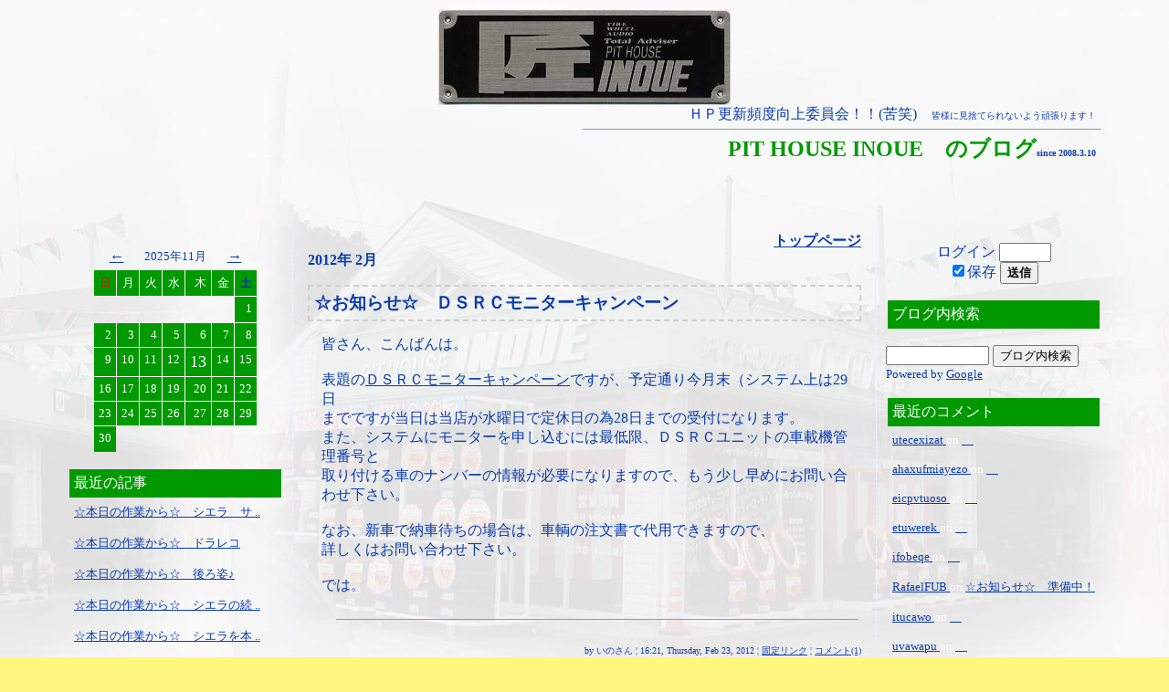

--- FILE ---
content_type: text/html; charset=utf-8
request_url: http://www.ph-inoue.co.jp/cgi-bin/blog-ph-inoue/blog.cgi?year=2012&month=02
body_size: 54214
content:
<html>
<head>
<meta http-equiv="Content-Type" content="text/html; charset=utf-8" />
<meta http-equiv="Pragma" content="no-cache" />
<meta http-equiv="Cache-Control" content="no-cache" />
<meta http-equiv="imagetoolbar" content="no" />

<title>PIT HOUSE INOUEのブログ  </title>

<style TYPE=text/css>

	body { background-attachment:fixed;
	background-position : 100% 0%;}

	a.head:link    { text-decoration:none; color:#000000 }
	a.head:visited { text-decoration:none; color:#00FF30 }
	a.head:active  { text-decoration:none; color:#FFFFFF }
	a.head:hover   { text-decoration:none; color:#FFFFFF }

	a.left:link    { color:#0A3CAD }
	a.left:visited { color:#00FF30 }
	a.left:active  { color:#000000 }
	a.left:hover   { color:#CCCCCC }

	a.mid:link    { color:#0A3CAD }
	a.mid:visited { color:#00FF30 }
	a.mid:active  { color:#000000 }
	a.mid:hover   { color:#000000 }

	a.right:link    { color:#0A3CAD }
	a.right:visited { color:#00FF30 }
	a.right:active  { color:#000000 }
	a.right:hover   { color:#000000 }
</style>

</head>

<BODY BGCOLOR="#FFF77E" TOPMARGIN=0 LEFTMARGIN=0 MARGINWIDTH=0 MARGINHEIGHT=0 background="http://ph-inoue.co.jp/sozai/kabegami/black_stone.jpg">

<TABLE WIDTH=100% CELLPADDING=10 CELLSPACING=0>
<TR>

<TD WIDTH=5% ROWSPAN=2>&nbsp;</TD>

<TD COLSPAN=3 VALIGN=TOP background="#http://ph-inoue.co.jp/cgi-data/blog-pr91/PR91.jpg" height="238">
<P><CENTER><IMG SRC="http://ph-inoue.co.jp/takumi-metal1.jpg"

<br>
<div align=right>
<font color=#0A3CAD>
ＨＰ更新頻度向上委員会！！(苦笑)　<font size=-2>皆様に見捨てられないよう頑張ります！&nbsp;&nbsp;<hr size=1 width=50% align=right>
</font><font color=#009900><font size=+2><b>PIT HOUSE INOUE　のブログ</b></font><font size=0><font color=#0A3CAD><b>since 2008.3.10</b></font>&nbsp;&nbsp;<br>
</font>
</div>

</TD>

<TD WIDTH=5% ROWSPAN=2>&nbsp;</TD>

</TR>
<TR>

<TD WIDTH=20% VALIGN=TOP>
<BR>
<DIV ALIGN=CENTER><TABLE BORDER=0 CELLPADDING=5 CELLSPACING=1><tr>
<td align=center colspan=2><a class="left" href="http://www.ph-inoue.co.jp/cgi-bin/blog-ph-inoue/blog.cgi?cmd=calendar&year=2025&month=10">←</a></td>
<td colspan=3 align=center nowrap><font size=-1 color=#0A3CAD>2025年11月</font></td>
<td align=center colspan=2><a class="left" href="http://www.ph-inoue.co.jp/cgi-bin/blog-ph-inoue/blog.cgi?cmd=calendar&year=2025&month=12">→</a></td>
</tr>
<TR>
<td align=right BGCOLOR="#009900"><font color=red><small>日</small></font></td>
<td align=right BGCOLOR="#009900"><font color=#ffffff><small>月</small></font></td>
<td align=right BGCOLOR="#009900"><font color=#ffffff><small>火</small></font></td>
<td align=right BGCOLOR="#009900"><font color=#ffffff><small>水</small></font></td>
<td align=right BGCOLOR="#009900"><font color=#ffffff><small>木</small></font></td>
<td align=right BGCOLOR="#009900"><font color=#ffffff><small>金</small></font></td>
<td align=right BGCOLOR="#009900"><font color=blue><small>土</small></font></td>
</TR>
<TR>
<TD>&nbsp;</TD>
<TD>&nbsp;</TD>
<TD>&nbsp;</TD>
<TD>&nbsp;</TD>
<TD>&nbsp;</TD>
<TD>&nbsp;</TD>
<TD VALIGN=TOP ALIGN=RIGHT BGCOLOR="#009900"><font size=-1><font color=#ffffff>1</font></font></TD>
</TR>
<TR>
<TD VALIGN=TOP ALIGN=RIGHT BGCOLOR="#009900"><font size=-1><font color=#ffffff>2</font></font></TD>
<TD VALIGN=TOP ALIGN=RIGHT BGCOLOR="#009900"><font size=-1><font color=#ffffff>3</font></font></TD>
<TD VALIGN=TOP ALIGN=RIGHT BGCOLOR="#009900"><font size=-1><font color=#ffffff>4</font></font></TD>
<TD VALIGN=TOP ALIGN=RIGHT BGCOLOR="#009900"><font size=-1><font color=#ffffff>5</font></font></TD>
<TD VALIGN=TOP ALIGN=RIGHT BGCOLOR="#009900"><font size=-1><font color=#ffffff>6</font></font></TD>
<TD VALIGN=TOP ALIGN=RIGHT BGCOLOR="#009900"><font size=-1><font color=#ffffff>7</font></font></TD>
<TD VALIGN=TOP ALIGN=RIGHT BGCOLOR="#009900"><font size=-1><font color=#ffffff>8</font></font></TD>
</TR>
<TR>
<TD VALIGN=TOP ALIGN=RIGHT BGCOLOR="#009900"><font size=-1><font color=#ffffff>9</font></font></TD>
<TD VALIGN=TOP ALIGN=RIGHT BGCOLOR="#009900"><font size=-1><font color=#ffffff>10</font></font></TD>
<TD VALIGN=TOP ALIGN=RIGHT BGCOLOR="#009900"><font size=-1><font color=#ffffff>11</font></font></TD>
<TD VALIGN=TOP ALIGN=RIGHT BGCOLOR="#009900"><font size=-1><font color=#ffffff>12</font></font></TD>
<TD VALIGN=TOP ALIGN=RIGHT BGCOLOR="#009900"><table cellspacing=0 cellpadding=0 style="filter:mask(color='10');"><tr><td><font size=+1><font color=#ffffff>13</font></font></td></tr></table></TD>
<TD VALIGN=TOP ALIGN=RIGHT BGCOLOR="#009900"><font size=-1><font color=#ffffff>14</font></font></TD>
<TD VALIGN=TOP ALIGN=RIGHT BGCOLOR="#009900"><font size=-1><font color=#ffffff>15</font></font></TD>
</TR>
<TR>
<TD VALIGN=TOP ALIGN=RIGHT BGCOLOR="#009900"><font size=-1><font color=#ffffff>16</font></font></TD>
<TD VALIGN=TOP ALIGN=RIGHT BGCOLOR="#009900"><font size=-1><font color=#ffffff>17</font></font></TD>
<TD VALIGN=TOP ALIGN=RIGHT BGCOLOR="#009900"><font size=-1><font color=#ffffff>18</font></font></TD>
<TD VALIGN=TOP ALIGN=RIGHT BGCOLOR="#009900"><font size=-1><font color=#ffffff>19</font></font></TD>
<TD VALIGN=TOP ALIGN=RIGHT BGCOLOR="#009900"><font size=-1><font color=#ffffff>20</font></font></TD>
<TD VALIGN=TOP ALIGN=RIGHT BGCOLOR="#009900"><font size=-1><font color=#ffffff>21</font></font></TD>
<TD VALIGN=TOP ALIGN=RIGHT BGCOLOR="#009900"><font size=-1><font color=#ffffff>22</font></font></TD>
</TR>
<TR>
<TD VALIGN=TOP ALIGN=RIGHT BGCOLOR="#009900"><font size=-1><font color=#ffffff>23</font></font></TD>
<TD VALIGN=TOP ALIGN=RIGHT BGCOLOR="#009900"><font size=-1><font color=#ffffff>24</font></font></TD>
<TD VALIGN=TOP ALIGN=RIGHT BGCOLOR="#009900"><font size=-1><font color=#ffffff>25</font></font></TD>
<TD VALIGN=TOP ALIGN=RIGHT BGCOLOR="#009900"><font size=-1><font color=#ffffff>26</font></font></TD>
<TD VALIGN=TOP ALIGN=RIGHT BGCOLOR="#009900"><font size=-1><font color=#ffffff>27</font></font></TD>
<TD VALIGN=TOP ALIGN=RIGHT BGCOLOR="#009900"><font size=-1><font color=#ffffff>28</font></font></TD>
<TD VALIGN=TOP ALIGN=RIGHT BGCOLOR="#009900"><font size=-1><font color=#ffffff>29</font></font></TD>
</TR>
<TR>
<TD VALIGN=TOP ALIGN=RIGHT BGCOLOR="#009900"><font size=-1><font color=#ffffff>30</font></font></TD>
<TD>&nbsp;</TD>
<TD>&nbsp;</TD>
<TD>&nbsp;</TD>
<TD>&nbsp;</TD>
<TD>&nbsp;</TD>
<TD>&nbsp;</TD>
</TABLE></DIV>

<p>

<table width=100% cellpadding=5><tr><td bgcolor=#009900 nowrap><font color=#ffffff>最近の記事</font></td></tr>
<tr><td><small><!--20251016191833--><a class="left" href="http://www.ph-inoue.co.jp/cgi-bin/blog-ph-inoue/blog.cgi/permalink/20251016191833">☆本日の作業から☆　シエラ　サ .. </a></small><p>
<small><!--20251013184223--><a class="left" href="http://www.ph-inoue.co.jp/cgi-bin/blog-ph-inoue/blog.cgi/permalink/20251013184223">☆本日の作業から☆　ドラレコ </a></small><p>
<small><!--20251014193306--><a class="left" href="http://www.ph-inoue.co.jp/cgi-bin/blog-ph-inoue/blog.cgi/permalink/20251014193306">☆本日の作業から☆　後ろ姿♪ </a></small><p>
<small><!--20251012192717--><a class="left" href="http://www.ph-inoue.co.jp/cgi-bin/blog-ph-inoue/blog.cgi/permalink/20251012192717">☆本日の作業から☆　シエラの続 .. </a></small><p>
<small><!--20251011194751--><a class="left" href="http://www.ph-inoue.co.jp/cgi-bin/blog-ph-inoue/blog.cgi/permalink/20251011194751">☆本日の作業から☆　シエラを本 .. </a></small><p>
<small><!--20251010181019--><a class="left" href="http://www.ph-inoue.co.jp/cgi-bin/blog-ph-inoue/blog.cgi/permalink/20251010181019">☆本日の作業から☆　ジムニーに .. </a></small><p>
<small><!--20251130233951--><a class="left" href="http://www.ph-inoue.co.jp/cgi-bin/blog-ph-inoue/blog.cgi/permalink/20251130233951">☆お知らせ☆　ジムニー・シエラ .. </a></small><p>
<small><!--20251130235844--><a class="left" href="http://www.ph-inoue.co.jp/cgi-bin/blog-ph-inoue/blog.cgi/permalink/20251130235844">　 </a></small><p>
<small><!--20251130235943--><a class="left" href="http://www.ph-inoue.co.jp/cgi-bin/blog-ph-inoue/blog.cgi/permalink/20251130235943"> ☆お知らせ☆　１１月の営業案内 .. </a></small><p>
<small><!--20251103222925--><a class="left" href="http://www.ph-inoue.co.jp/cgi-bin/blog-ph-inoue/blog.cgi/permalink/20251103222925">☆お知らせ☆　皆さん お楽しみの .. </a></small><p>
</td></tr>
</table><p>

<table width=100% cellpadding=5><tr><td bgcolor=#009900 nowrap><font color=#ffffff>過去ログ</font></td></tr>
<tr><td><tt><a href="http://www.ph-inoue.co.jp/cgi-bin/blog-ph-inoue/blog.cgi?year=2025&month=11" class="left">2025年11月</a><br>
<a href="http://www.ph-inoue.co.jp/cgi-bin/blog-ph-inoue/blog.cgi?year=2025&month=10" class="left">2025年10月</a><br>
<a href="http://www.ph-inoue.co.jp/cgi-bin/blog-ph-inoue/blog.cgi?year=2025&month=09" class="left">2025年&nbsp;9月</a><br>
<a href="http://www.ph-inoue.co.jp/cgi-bin/blog-ph-inoue/blog.cgi?year=2025&month=08" class="left">2025年&nbsp;8月</a><br>
<a href="http://www.ph-inoue.co.jp/cgi-bin/blog-ph-inoue/blog.cgi?year=2025&month=07" class="left">2025年&nbsp;7月</a><br>
<a href="http://www.ph-inoue.co.jp/cgi-bin/blog-ph-inoue/blog.cgi?year=2025&month=06" class="left">2025年&nbsp;6月</a><br>
<a href="http://www.ph-inoue.co.jp/cgi-bin/blog-ph-inoue/blog.cgi?year=2025&month=05" class="left">2025年&nbsp;5月</a><br>
<a href="http://www.ph-inoue.co.jp/cgi-bin/blog-ph-inoue/blog.cgi?year=2025&month=04" class="left">2025年&nbsp;4月</a><br>
<a href="http://www.ph-inoue.co.jp/cgi-bin/blog-ph-inoue/blog.cgi?year=2025&month=03" class="left">2025年&nbsp;3月</a><br>
<a href="http://www.ph-inoue.co.jp/cgi-bin/blog-ph-inoue/blog.cgi?year=2025&month=02" class="left">2025年&nbsp;2月</a><br>
<a href="http://www.ph-inoue.co.jp/cgi-bin/blog-ph-inoue/blog.cgi?year=2025&month=01" class="left">2025年&nbsp;1月</a><br>
<a href="http://www.ph-inoue.co.jp/cgi-bin/blog-ph-inoue/blog.cgi?year=2024&month=12" class="left">2024年12月</a><br>
<a href="http://www.ph-inoue.co.jp/cgi-bin/blog-ph-inoue/blog.cgi?year=2024&month=11" class="left">2024年11月</a><br>
<a href="http://www.ph-inoue.co.jp/cgi-bin/blog-ph-inoue/blog.cgi?year=2024&month=10" class="left">2024年10月</a><br>
<a href="http://www.ph-inoue.co.jp/cgi-bin/blog-ph-inoue/blog.cgi?year=2024&month=09" class="left">2024年&nbsp;9月</a><br>
<a href="http://www.ph-inoue.co.jp/cgi-bin/blog-ph-inoue/blog.cgi?year=2024&month=08" class="left">2024年&nbsp;8月</a><br>
<a href="http://www.ph-inoue.co.jp/cgi-bin/blog-ph-inoue/blog.cgi?year=2024&month=07" class="left">2024年&nbsp;7月</a><br>
<a href="http://www.ph-inoue.co.jp/cgi-bin/blog-ph-inoue/blog.cgi?year=2024&month=06" class="left">2024年&nbsp;6月</a><br>
<a href="http://www.ph-inoue.co.jp/cgi-bin/blog-ph-inoue/blog.cgi?year=2024&month=05" class="left">2024年&nbsp;5月</a><br>
<a href="http://www.ph-inoue.co.jp/cgi-bin/blog-ph-inoue/blog.cgi?year=2024&month=04" class="left">2024年&nbsp;4月</a><br>
<a href="http://www.ph-inoue.co.jp/cgi-bin/blog-ph-inoue/blog.cgi?year=2024&month=03" class="left">2024年&nbsp;3月</a><br>
<a href="http://www.ph-inoue.co.jp/cgi-bin/blog-ph-inoue/blog.cgi?year=2024&month=02" class="left">2024年&nbsp;2月</a><br>
<a href="http://www.ph-inoue.co.jp/cgi-bin/blog-ph-inoue/blog.cgi?year=2024&month=01" class="left">2024年&nbsp;1月</a><br>
<a href="http://www.ph-inoue.co.jp/cgi-bin/blog-ph-inoue/blog.cgi?year=2023&month=12" class="left">2023年12月</a><br>
<a href="http://www.ph-inoue.co.jp/cgi-bin/blog-ph-inoue/blog.cgi?year=2023&month=11" class="left">2023年11月</a><br>
<a href="http://www.ph-inoue.co.jp/cgi-bin/blog-ph-inoue/blog.cgi?year=2023&month=10" class="left">2023年10月</a><br>
<a href="http://www.ph-inoue.co.jp/cgi-bin/blog-ph-inoue/blog.cgi?year=2023&month=09" class="left">2023年&nbsp;9月</a><br>
<a href="http://www.ph-inoue.co.jp/cgi-bin/blog-ph-inoue/blog.cgi?year=2023&month=08" class="left">2023年&nbsp;8月</a><br>
<a href="http://www.ph-inoue.co.jp/cgi-bin/blog-ph-inoue/blog.cgi?year=2023&month=07" class="left">2023年&nbsp;7月</a><br>
<a href="http://www.ph-inoue.co.jp/cgi-bin/blog-ph-inoue/blog.cgi?year=2023&month=06" class="left">2023年&nbsp;6月</a><br>
<a href="http://www.ph-inoue.co.jp/cgi-bin/blog-ph-inoue/blog.cgi?year=2023&month=05" class="left">2023年&nbsp;5月</a><br>
<a href="http://www.ph-inoue.co.jp/cgi-bin/blog-ph-inoue/blog.cgi?year=2023&month=04" class="left">2023年&nbsp;4月</a><br>
<a href="http://www.ph-inoue.co.jp/cgi-bin/blog-ph-inoue/blog.cgi?year=2023&month=03" class="left">2023年&nbsp;3月</a><br>
<a href="http://www.ph-inoue.co.jp/cgi-bin/blog-ph-inoue/blog.cgi?year=2023&month=02" class="left">2023年&nbsp;2月</a><br>
<a href="http://www.ph-inoue.co.jp/cgi-bin/blog-ph-inoue/blog.cgi?year=2023&month=01" class="left">2023年&nbsp;1月</a><br>
<a href="http://www.ph-inoue.co.jp/cgi-bin/blog-ph-inoue/blog.cgi?year=2022&month=12" class="left">2022年12月</a><br>
<a href="http://www.ph-inoue.co.jp/cgi-bin/blog-ph-inoue/blog.cgi?year=2022&month=11" class="left">2022年11月</a><br>
<a href="http://www.ph-inoue.co.jp/cgi-bin/blog-ph-inoue/blog.cgi?year=2022&month=10" class="left">2022年10月</a><br>
<a href="http://www.ph-inoue.co.jp/cgi-bin/blog-ph-inoue/blog.cgi?year=2022&month=09" class="left">2022年&nbsp;9月</a><br>
<a href="http://www.ph-inoue.co.jp/cgi-bin/blog-ph-inoue/blog.cgi?year=2022&month=08" class="left">2022年&nbsp;8月</a><br>
<a href="http://www.ph-inoue.co.jp/cgi-bin/blog-ph-inoue/blog.cgi?year=2022&month=07" class="left">2022年&nbsp;7月</a><br>
<a href="http://www.ph-inoue.co.jp/cgi-bin/blog-ph-inoue/blog.cgi?year=2022&month=06" class="left">2022年&nbsp;6月</a><br>
<a href="http://www.ph-inoue.co.jp/cgi-bin/blog-ph-inoue/blog.cgi?year=2022&month=05" class="left">2022年&nbsp;5月</a><br>
<a href="http://www.ph-inoue.co.jp/cgi-bin/blog-ph-inoue/blog.cgi?year=2022&month=04" class="left">2022年&nbsp;4月</a><br>
<a href="http://www.ph-inoue.co.jp/cgi-bin/blog-ph-inoue/blog.cgi?year=2022&month=03" class="left">2022年&nbsp;3月</a><br>
<a href="http://www.ph-inoue.co.jp/cgi-bin/blog-ph-inoue/blog.cgi?year=2022&month=02" class="left">2022年&nbsp;2月</a><br>
<a href="http://www.ph-inoue.co.jp/cgi-bin/blog-ph-inoue/blog.cgi?year=2022&month=01" class="left">2022年&nbsp;1月</a><br>
<a href="http://www.ph-inoue.co.jp/cgi-bin/blog-ph-inoue/blog.cgi?year=2021&month=12" class="left">2021年12月</a><br>
<a href="http://www.ph-inoue.co.jp/cgi-bin/blog-ph-inoue/blog.cgi?year=2021&month=11" class="left">2021年11月</a><br>
<a href="http://www.ph-inoue.co.jp/cgi-bin/blog-ph-inoue/blog.cgi?year=2021&month=10" class="left">2021年10月</a><br>
<a href="http://www.ph-inoue.co.jp/cgi-bin/blog-ph-inoue/blog.cgi?year=2021&month=09" class="left">2021年&nbsp;9月</a><br>
<a href="http://www.ph-inoue.co.jp/cgi-bin/blog-ph-inoue/blog.cgi?year=2021&month=08" class="left">2021年&nbsp;8月</a><br>
<a href="http://www.ph-inoue.co.jp/cgi-bin/blog-ph-inoue/blog.cgi?year=2021&month=07" class="left">2021年&nbsp;7月</a><br>
<a href="http://www.ph-inoue.co.jp/cgi-bin/blog-ph-inoue/blog.cgi?year=2021&month=06" class="left">2021年&nbsp;6月</a><br>
<a href="http://www.ph-inoue.co.jp/cgi-bin/blog-ph-inoue/blog.cgi?year=2021&month=05" class="left">2021年&nbsp;5月</a><br>
<a href="http://www.ph-inoue.co.jp/cgi-bin/blog-ph-inoue/blog.cgi?year=2021&month=04" class="left">2021年&nbsp;4月</a><br>
<a href="http://www.ph-inoue.co.jp/cgi-bin/blog-ph-inoue/blog.cgi?year=2021&month=03" class="left">2021年&nbsp;3月</a><br>
<a href="http://www.ph-inoue.co.jp/cgi-bin/blog-ph-inoue/blog.cgi?year=2021&month=02" class="left">2021年&nbsp;2月</a><br>
<a href="http://www.ph-inoue.co.jp/cgi-bin/blog-ph-inoue/blog.cgi?year=2021&month=01" class="left">2021年&nbsp;1月</a><br>
<a href="http://www.ph-inoue.co.jp/cgi-bin/blog-ph-inoue/blog.cgi?year=2020&month=12" class="left">2020年12月</a><br>
<a href="http://www.ph-inoue.co.jp/cgi-bin/blog-ph-inoue/blog.cgi?year=2020&month=11" class="left">2020年11月</a><br>
<a href="http://www.ph-inoue.co.jp/cgi-bin/blog-ph-inoue/blog.cgi?year=2020&month=10" class="left">2020年10月</a><br>
<a href="http://www.ph-inoue.co.jp/cgi-bin/blog-ph-inoue/blog.cgi?year=2020&month=09" class="left">2020年&nbsp;9月</a><br>
<a href="http://www.ph-inoue.co.jp/cgi-bin/blog-ph-inoue/blog.cgi?year=2020&month=08" class="left">2020年&nbsp;8月</a><br>
<a href="http://www.ph-inoue.co.jp/cgi-bin/blog-ph-inoue/blog.cgi?year=2020&month=07" class="left">2020年&nbsp;7月</a><br>
<a href="http://www.ph-inoue.co.jp/cgi-bin/blog-ph-inoue/blog.cgi?year=2020&month=06" class="left">2020年&nbsp;6月</a><br>
<a href="http://www.ph-inoue.co.jp/cgi-bin/blog-ph-inoue/blog.cgi?year=2020&month=05" class="left">2020年&nbsp;5月</a><br>
<a href="http://www.ph-inoue.co.jp/cgi-bin/blog-ph-inoue/blog.cgi?year=2020&month=04" class="left">2020年&nbsp;4月</a><br>
<a href="http://www.ph-inoue.co.jp/cgi-bin/blog-ph-inoue/blog.cgi?year=2020&month=03" class="left">2020年&nbsp;3月</a><br>
<a href="http://www.ph-inoue.co.jp/cgi-bin/blog-ph-inoue/blog.cgi?year=2020&month=02" class="left">2020年&nbsp;2月</a><br>
<a href="http://www.ph-inoue.co.jp/cgi-bin/blog-ph-inoue/blog.cgi?year=2020&month=01" class="left">2020年&nbsp;1月</a><br>
<a href="http://www.ph-inoue.co.jp/cgi-bin/blog-ph-inoue/blog.cgi?year=2019&month=12" class="left">2019年12月</a><br>
<a href="http://www.ph-inoue.co.jp/cgi-bin/blog-ph-inoue/blog.cgi?year=2019&month=11" class="left">2019年11月</a><br>
<a href="http://www.ph-inoue.co.jp/cgi-bin/blog-ph-inoue/blog.cgi?year=2019&month=10" class="left">2019年10月</a><br>
<a href="http://www.ph-inoue.co.jp/cgi-bin/blog-ph-inoue/blog.cgi?year=2019&month=09" class="left">2019年&nbsp;9月</a><br>
<a href="http://www.ph-inoue.co.jp/cgi-bin/blog-ph-inoue/blog.cgi?year=2019&month=08" class="left">2019年&nbsp;8月</a><br>
<a href="http://www.ph-inoue.co.jp/cgi-bin/blog-ph-inoue/blog.cgi?year=2019&month=07" class="left">2019年&nbsp;7月</a><br>
<a href="http://www.ph-inoue.co.jp/cgi-bin/blog-ph-inoue/blog.cgi?year=2019&month=06" class="left">2019年&nbsp;6月</a><br>
<a href="http://www.ph-inoue.co.jp/cgi-bin/blog-ph-inoue/blog.cgi?year=2019&month=05" class="left">2019年&nbsp;5月</a><br>
<a href="http://www.ph-inoue.co.jp/cgi-bin/blog-ph-inoue/blog.cgi?year=2019&month=04" class="left">2019年&nbsp;4月</a><br>
<a href="http://www.ph-inoue.co.jp/cgi-bin/blog-ph-inoue/blog.cgi?year=2019&month=03" class="left">2019年&nbsp;3月</a><br>
<a href="http://www.ph-inoue.co.jp/cgi-bin/blog-ph-inoue/blog.cgi?year=2019&month=02" class="left">2019年&nbsp;2月</a><br>
<a href="http://www.ph-inoue.co.jp/cgi-bin/blog-ph-inoue/blog.cgi?year=2019&month=01" class="left">2019年&nbsp;1月</a><br>
<a href="http://www.ph-inoue.co.jp/cgi-bin/blog-ph-inoue/blog.cgi?year=2018&month=12" class="left">2018年12月</a><br>
<a href="http://www.ph-inoue.co.jp/cgi-bin/blog-ph-inoue/blog.cgi?year=2018&month=11" class="left">2018年11月</a><br>
<a href="http://www.ph-inoue.co.jp/cgi-bin/blog-ph-inoue/blog.cgi?year=2018&month=10" class="left">2018年10月</a><br>
<a href="http://www.ph-inoue.co.jp/cgi-bin/blog-ph-inoue/blog.cgi?year=2018&month=09" class="left">2018年&nbsp;9月</a><br>
<a href="http://www.ph-inoue.co.jp/cgi-bin/blog-ph-inoue/blog.cgi?year=2018&month=08" class="left">2018年&nbsp;8月</a><br>
<a href="http://www.ph-inoue.co.jp/cgi-bin/blog-ph-inoue/blog.cgi?year=2018&month=07" class="left">2018年&nbsp;7月</a><br>
<a href="http://www.ph-inoue.co.jp/cgi-bin/blog-ph-inoue/blog.cgi?year=2018&month=06" class="left">2018年&nbsp;6月</a><br>
<a href="http://www.ph-inoue.co.jp/cgi-bin/blog-ph-inoue/blog.cgi?year=2018&month=05" class="left">2018年&nbsp;5月</a><br>
<a href="http://www.ph-inoue.co.jp/cgi-bin/blog-ph-inoue/blog.cgi?year=2018&month=04" class="left">2018年&nbsp;4月</a><br>
<a href="http://www.ph-inoue.co.jp/cgi-bin/blog-ph-inoue/blog.cgi?year=2018&month=03" class="left">2018年&nbsp;3月</a><br>
<a href="http://www.ph-inoue.co.jp/cgi-bin/blog-ph-inoue/blog.cgi?year=2018&month=02" class="left">2018年&nbsp;2月</a><br>
<a href="http://www.ph-inoue.co.jp/cgi-bin/blog-ph-inoue/blog.cgi?year=2018&month=01" class="left">2018年&nbsp;1月</a><br>
<a href="http://www.ph-inoue.co.jp/cgi-bin/blog-ph-inoue/blog.cgi?year=2017&month=12" class="left">2017年12月</a><br>
<a href="http://www.ph-inoue.co.jp/cgi-bin/blog-ph-inoue/blog.cgi?year=2017&month=11" class="left">2017年11月</a><br>
<a href="http://www.ph-inoue.co.jp/cgi-bin/blog-ph-inoue/blog.cgi?year=2017&month=10" class="left">2017年10月</a><br>
<a href="http://www.ph-inoue.co.jp/cgi-bin/blog-ph-inoue/blog.cgi?year=2017&month=09" class="left">2017年&nbsp;9月</a><br>
<a href="http://www.ph-inoue.co.jp/cgi-bin/blog-ph-inoue/blog.cgi?year=2017&month=08" class="left">2017年&nbsp;8月</a><br>
<a href="http://www.ph-inoue.co.jp/cgi-bin/blog-ph-inoue/blog.cgi?year=2017&month=07" class="left">2017年&nbsp;7月</a><br>
<a href="http://www.ph-inoue.co.jp/cgi-bin/blog-ph-inoue/blog.cgi?year=2017&month=06" class="left">2017年&nbsp;6月</a><br>
<a href="http://www.ph-inoue.co.jp/cgi-bin/blog-ph-inoue/blog.cgi?year=2017&month=05" class="left">2017年&nbsp;5月</a><br>
<a href="http://www.ph-inoue.co.jp/cgi-bin/blog-ph-inoue/blog.cgi?year=2017&month=04" class="left">2017年&nbsp;4月</a><br>
<a href="http://www.ph-inoue.co.jp/cgi-bin/blog-ph-inoue/blog.cgi?year=2017&month=03" class="left">2017年&nbsp;3月</a><br>
<a href="http://www.ph-inoue.co.jp/cgi-bin/blog-ph-inoue/blog.cgi?year=2017&month=02" class="left">2017年&nbsp;2月</a><br>
<a href="http://www.ph-inoue.co.jp/cgi-bin/blog-ph-inoue/blog.cgi?year=2017&month=01" class="left">2017年&nbsp;1月</a><br>
<a href="http://www.ph-inoue.co.jp/cgi-bin/blog-ph-inoue/blog.cgi?year=2016&month=12" class="left">2016年12月</a><br>
<a href="http://www.ph-inoue.co.jp/cgi-bin/blog-ph-inoue/blog.cgi?year=2016&month=11" class="left">2016年11月</a><br>
<a href="http://www.ph-inoue.co.jp/cgi-bin/blog-ph-inoue/blog.cgi?year=2016&month=10" class="left">2016年10月</a><br>
<a href="http://www.ph-inoue.co.jp/cgi-bin/blog-ph-inoue/blog.cgi?year=2016&month=09" class="left">2016年&nbsp;9月</a><br>
<a href="http://www.ph-inoue.co.jp/cgi-bin/blog-ph-inoue/blog.cgi?year=2016&month=08" class="left">2016年&nbsp;8月</a><br>
<a href="http://www.ph-inoue.co.jp/cgi-bin/blog-ph-inoue/blog.cgi?year=2016&month=07" class="left">2016年&nbsp;7月</a><br>
<a href="http://www.ph-inoue.co.jp/cgi-bin/blog-ph-inoue/blog.cgi?year=2016&month=06" class="left">2016年&nbsp;6月</a><br>
<a href="http://www.ph-inoue.co.jp/cgi-bin/blog-ph-inoue/blog.cgi?year=2016&month=05" class="left">2016年&nbsp;5月</a><br>
<a href="http://www.ph-inoue.co.jp/cgi-bin/blog-ph-inoue/blog.cgi?year=2016&month=04" class="left">2016年&nbsp;4月</a><br>
<a href="http://www.ph-inoue.co.jp/cgi-bin/blog-ph-inoue/blog.cgi?year=2016&month=03" class="left">2016年&nbsp;3月</a><br>
<a href="http://www.ph-inoue.co.jp/cgi-bin/blog-ph-inoue/blog.cgi?year=2016&month=02" class="left">2016年&nbsp;2月</a><br>
<a href="http://www.ph-inoue.co.jp/cgi-bin/blog-ph-inoue/blog.cgi?year=2016&month=01" class="left">2016年&nbsp;1月</a><br>
<a href="http://www.ph-inoue.co.jp/cgi-bin/blog-ph-inoue/blog.cgi?year=2015&month=12" class="left">2015年12月</a><br>
<a href="http://www.ph-inoue.co.jp/cgi-bin/blog-ph-inoue/blog.cgi?year=2015&month=11" class="left">2015年11月</a><br>
<a href="http://www.ph-inoue.co.jp/cgi-bin/blog-ph-inoue/blog.cgi?year=2015&month=10" class="left">2015年10月</a><br>
<a href="http://www.ph-inoue.co.jp/cgi-bin/blog-ph-inoue/blog.cgi?year=2015&month=09" class="left">2015年&nbsp;9月</a><br>
<a href="http://www.ph-inoue.co.jp/cgi-bin/blog-ph-inoue/blog.cgi?year=2015&month=08" class="left">2015年&nbsp;8月</a><br>
<a href="http://www.ph-inoue.co.jp/cgi-bin/blog-ph-inoue/blog.cgi?year=2015&month=07" class="left">2015年&nbsp;7月</a><br>
<a href="http://www.ph-inoue.co.jp/cgi-bin/blog-ph-inoue/blog.cgi?year=2015&month=06" class="left">2015年&nbsp;6月</a><br>
<a href="http://www.ph-inoue.co.jp/cgi-bin/blog-ph-inoue/blog.cgi?year=2015&month=05" class="left">2015年&nbsp;5月</a><br>
<a href="http://www.ph-inoue.co.jp/cgi-bin/blog-ph-inoue/blog.cgi?year=2015&month=04" class="left">2015年&nbsp;4月</a><br>
<a href="http://www.ph-inoue.co.jp/cgi-bin/blog-ph-inoue/blog.cgi?year=2015&month=03" class="left">2015年&nbsp;3月</a><br>
<a href="http://www.ph-inoue.co.jp/cgi-bin/blog-ph-inoue/blog.cgi?year=2015&month=02" class="left">2015年&nbsp;2月</a><br>
<a href="http://www.ph-inoue.co.jp/cgi-bin/blog-ph-inoue/blog.cgi?year=2015&month=01" class="left">2015年&nbsp;1月</a><br>
<a href="http://www.ph-inoue.co.jp/cgi-bin/blog-ph-inoue/blog.cgi?year=2014&month=12" class="left">2014年12月</a><br>
<a href="http://www.ph-inoue.co.jp/cgi-bin/blog-ph-inoue/blog.cgi?year=2014&month=11" class="left">2014年11月</a><br>
<a href="http://www.ph-inoue.co.jp/cgi-bin/blog-ph-inoue/blog.cgi?year=2014&month=10" class="left">2014年10月</a><br>
<a href="http://www.ph-inoue.co.jp/cgi-bin/blog-ph-inoue/blog.cgi?year=2014&month=09" class="left">2014年&nbsp;9月</a><br>
<a href="http://www.ph-inoue.co.jp/cgi-bin/blog-ph-inoue/blog.cgi?year=2014&month=08" class="left">2014年&nbsp;8月</a><br>
<a href="http://www.ph-inoue.co.jp/cgi-bin/blog-ph-inoue/blog.cgi?year=2014&month=07" class="left">2014年&nbsp;7月</a><br>
<a href="http://www.ph-inoue.co.jp/cgi-bin/blog-ph-inoue/blog.cgi?year=2014&month=06" class="left">2014年&nbsp;6月</a><br>
<a href="http://www.ph-inoue.co.jp/cgi-bin/blog-ph-inoue/blog.cgi?year=2014&month=05" class="left">2014年&nbsp;5月</a><br>
<a href="http://www.ph-inoue.co.jp/cgi-bin/blog-ph-inoue/blog.cgi?year=2014&month=04" class="left">2014年&nbsp;4月</a><br>
<a href="http://www.ph-inoue.co.jp/cgi-bin/blog-ph-inoue/blog.cgi?year=2014&month=03" class="left">2014年&nbsp;3月</a><br>
<a href="http://www.ph-inoue.co.jp/cgi-bin/blog-ph-inoue/blog.cgi?year=2014&month=02" class="left">2014年&nbsp;2月</a><br>
<a href="http://www.ph-inoue.co.jp/cgi-bin/blog-ph-inoue/blog.cgi?year=2014&month=01" class="left">2014年&nbsp;1月</a><br>
<a href="http://www.ph-inoue.co.jp/cgi-bin/blog-ph-inoue/blog.cgi?year=2013&month=12" class="left">2013年12月</a><br>
<a href="http://www.ph-inoue.co.jp/cgi-bin/blog-ph-inoue/blog.cgi?year=2013&month=11" class="left">2013年11月</a><br>
<a href="http://www.ph-inoue.co.jp/cgi-bin/blog-ph-inoue/blog.cgi?year=2013&month=10" class="left">2013年10月</a><br>
<a href="http://www.ph-inoue.co.jp/cgi-bin/blog-ph-inoue/blog.cgi?year=2013&month=09" class="left">2013年&nbsp;9月</a><br>
<a href="http://www.ph-inoue.co.jp/cgi-bin/blog-ph-inoue/blog.cgi?year=2013&month=08" class="left">2013年&nbsp;8月</a><br>
<a href="http://www.ph-inoue.co.jp/cgi-bin/blog-ph-inoue/blog.cgi?year=2013&month=07" class="left">2013年&nbsp;7月</a><br>
<a href="http://www.ph-inoue.co.jp/cgi-bin/blog-ph-inoue/blog.cgi?year=2013&month=06" class="left">2013年&nbsp;6月</a><br>
<a href="http://www.ph-inoue.co.jp/cgi-bin/blog-ph-inoue/blog.cgi?year=2013&month=05" class="left">2013年&nbsp;5月</a><br>
<a href="http://www.ph-inoue.co.jp/cgi-bin/blog-ph-inoue/blog.cgi?year=2013&month=04" class="left">2013年&nbsp;4月</a><br>
<a href="http://www.ph-inoue.co.jp/cgi-bin/blog-ph-inoue/blog.cgi?year=2013&month=03" class="left">2013年&nbsp;3月</a><br>
<a href="http://www.ph-inoue.co.jp/cgi-bin/blog-ph-inoue/blog.cgi?year=2012&month=12" class="left">2012年12月</a><br>
<a href="http://www.ph-inoue.co.jp/cgi-bin/blog-ph-inoue/blog.cgi?year=2012&month=11" class="left">2012年11月</a><br>
<a href="http://www.ph-inoue.co.jp/cgi-bin/blog-ph-inoue/blog.cgi?year=2012&month=10" class="left">2012年10月</a><br>
<a href="http://www.ph-inoue.co.jp/cgi-bin/blog-ph-inoue/blog.cgi?year=2012&month=09" class="left">2012年&nbsp;9月</a><br>
<a href="http://www.ph-inoue.co.jp/cgi-bin/blog-ph-inoue/blog.cgi?year=2012&month=08" class="left">2012年&nbsp;8月</a><br>
<a href="http://www.ph-inoue.co.jp/cgi-bin/blog-ph-inoue/blog.cgi?year=2012&month=07" class="left">2012年&nbsp;7月</a><br>
<a href="http://www.ph-inoue.co.jp/cgi-bin/blog-ph-inoue/blog.cgi?year=2012&month=06" class="left">2012年&nbsp;6月</a><br>
<a href="http://www.ph-inoue.co.jp/cgi-bin/blog-ph-inoue/blog.cgi?year=2012&month=05" class="left">2012年&nbsp;5月</a><br>
<a href="http://www.ph-inoue.co.jp/cgi-bin/blog-ph-inoue/blog.cgi?year=2012&month=04" class="left">2012年&nbsp;4月</a><br>
<a href="http://www.ph-inoue.co.jp/cgi-bin/blog-ph-inoue/blog.cgi?year=2012&month=03" class="left">2012年&nbsp;3月</a><br>
<a href="http://www.ph-inoue.co.jp/cgi-bin/blog-ph-inoue/blog.cgi?year=2012&month=02" class="left">2012年&nbsp;2月</a><br>
<a href="http://www.ph-inoue.co.jp/cgi-bin/blog-ph-inoue/blog.cgi?year=2012&month=01" class="left">2012年&nbsp;1月</a><br>
<a href="http://www.ph-inoue.co.jp/cgi-bin/blog-ph-inoue/blog.cgi?year=2011&month=11" class="left">2011年11月</a><br>
<a href="http://www.ph-inoue.co.jp/cgi-bin/blog-ph-inoue/blog.cgi?year=2011&month=10" class="left">2011年10月</a><br>
<a href="http://www.ph-inoue.co.jp/cgi-bin/blog-ph-inoue/blog.cgi?year=2011&month=09" class="left">2011年&nbsp;9月</a><br>
<a href="http://www.ph-inoue.co.jp/cgi-bin/blog-ph-inoue/blog.cgi?year=2011&month=08" class="left">2011年&nbsp;8月</a><br>
<a href="http://www.ph-inoue.co.jp/cgi-bin/blog-ph-inoue/blog.cgi?year=2011&month=07" class="left">2011年&nbsp;7月</a><br>
<a href="http://www.ph-inoue.co.jp/cgi-bin/blog-ph-inoue/blog.cgi?year=2011&month=06" class="left">2011年&nbsp;6月</a><br>
<a href="http://www.ph-inoue.co.jp/cgi-bin/blog-ph-inoue/blog.cgi?year=2011&month=05" class="left">2011年&nbsp;5月</a><br>
<a href="http://www.ph-inoue.co.jp/cgi-bin/blog-ph-inoue/blog.cgi?year=2011&month=04" class="left">2011年&nbsp;4月</a><br>
<a href="http://www.ph-inoue.co.jp/cgi-bin/blog-ph-inoue/blog.cgi?year=2011&month=03" class="left">2011年&nbsp;3月</a><br>
<a href="http://www.ph-inoue.co.jp/cgi-bin/blog-ph-inoue/blog.cgi?year=2011&month=02" class="left">2011年&nbsp;2月</a><br>
<a href="http://www.ph-inoue.co.jp/cgi-bin/blog-ph-inoue/blog.cgi?year=2011&month=01" class="left">2011年&nbsp;1月</a><br>
<a href="http://www.ph-inoue.co.jp/cgi-bin/blog-ph-inoue/blog.cgi?year=2010&month=12" class="left">2010年12月</a><br>
<a href="http://www.ph-inoue.co.jp/cgi-bin/blog-ph-inoue/blog.cgi?year=2010&month=11" class="left">2010年11月</a><br>
<a href="http://www.ph-inoue.co.jp/cgi-bin/blog-ph-inoue/blog.cgi?year=2010&month=10" class="left">2010年10月</a><br>
<a href="http://www.ph-inoue.co.jp/cgi-bin/blog-ph-inoue/blog.cgi?year=2010&month=09" class="left">2010年&nbsp;9月</a><br>
<a href="http://www.ph-inoue.co.jp/cgi-bin/blog-ph-inoue/blog.cgi?year=2010&month=08" class="left">2010年&nbsp;8月</a><br>
<a href="http://www.ph-inoue.co.jp/cgi-bin/blog-ph-inoue/blog.cgi?year=2010&month=07" class="left">2010年&nbsp;7月</a><br>
<a href="http://www.ph-inoue.co.jp/cgi-bin/blog-ph-inoue/blog.cgi?year=2010&month=06" class="left">2010年&nbsp;6月</a><br>
<a href="http://www.ph-inoue.co.jp/cgi-bin/blog-ph-inoue/blog.cgi?year=2010&month=05" class="left">2010年&nbsp;5月</a><br>
<a href="http://www.ph-inoue.co.jp/cgi-bin/blog-ph-inoue/blog.cgi?year=2010&month=04" class="left">2010年&nbsp;4月</a><br>
<a href="http://www.ph-inoue.co.jp/cgi-bin/blog-ph-inoue/blog.cgi?year=2010&month=03" class="left">2010年&nbsp;3月</a><br>
<a href="http://www.ph-inoue.co.jp/cgi-bin/blog-ph-inoue/blog.cgi?year=2010&month=02" class="left">2010年&nbsp;2月</a><br>
<a href="http://www.ph-inoue.co.jp/cgi-bin/blog-ph-inoue/blog.cgi?year=2010&month=01" class="left">2010年&nbsp;1月</a><br>
<a href="http://www.ph-inoue.co.jp/cgi-bin/blog-ph-inoue/blog.cgi?year=2009&month=12" class="left">2009年12月</a><br>
<a href="http://www.ph-inoue.co.jp/cgi-bin/blog-ph-inoue/blog.cgi?year=2009&month=11" class="left">2009年11月</a><br>
<a href="http://www.ph-inoue.co.jp/cgi-bin/blog-ph-inoue/blog.cgi?year=2009&month=10" class="left">2009年10月</a><br>
<a href="http://www.ph-inoue.co.jp/cgi-bin/blog-ph-inoue/blog.cgi?year=2009&month=09" class="left">2009年&nbsp;9月</a><br>
<a href="http://www.ph-inoue.co.jp/cgi-bin/blog-ph-inoue/blog.cgi?year=2009&month=08" class="left">2009年&nbsp;8月</a><br>
<a href="http://www.ph-inoue.co.jp/cgi-bin/blog-ph-inoue/blog.cgi?year=2009&month=07" class="left">2009年&nbsp;7月</a><br>
<a href="http://www.ph-inoue.co.jp/cgi-bin/blog-ph-inoue/blog.cgi?year=2009&month=06" class="left">2009年&nbsp;6月</a><br>
<a href="http://www.ph-inoue.co.jp/cgi-bin/blog-ph-inoue/blog.cgi?year=2009&month=05" class="left">2009年&nbsp;5月</a><br>
<a href="http://www.ph-inoue.co.jp/cgi-bin/blog-ph-inoue/blog.cgi?year=2009&month=04" class="left">2009年&nbsp;4月</a><br>
<a href="http://www.ph-inoue.co.jp/cgi-bin/blog-ph-inoue/blog.cgi?year=2009&month=03" class="left">2009年&nbsp;3月</a><br>
<a href="http://www.ph-inoue.co.jp/cgi-bin/blog-ph-inoue/blog.cgi?year=2009&month=02" class="left">2009年&nbsp;2月</a><br>
<a href="http://www.ph-inoue.co.jp/cgi-bin/blog-ph-inoue/blog.cgi?year=2009&month=01" class="left">2009年&nbsp;1月</a><br>
<a href="http://www.ph-inoue.co.jp/cgi-bin/blog-ph-inoue/blog.cgi?year=2008&month=12" class="left">2008年12月</a><br>
<a href="http://www.ph-inoue.co.jp/cgi-bin/blog-ph-inoue/blog.cgi?year=2008&month=11" class="left">2008年11月</a><br>
<a href="http://www.ph-inoue.co.jp/cgi-bin/blog-ph-inoue/blog.cgi?year=2008&month=10" class="left">2008年10月</a><br>
<a href="http://www.ph-inoue.co.jp/cgi-bin/blog-ph-inoue/blog.cgi?year=2008&month=09" class="left">2008年&nbsp;9月</a><br>
<a href="http://www.ph-inoue.co.jp/cgi-bin/blog-ph-inoue/blog.cgi?year=2008&month=08" class="left">2008年&nbsp;8月</a><br>
<a href="http://www.ph-inoue.co.jp/cgi-bin/blog-ph-inoue/blog.cgi?year=2008&month=07" class="left">2008年&nbsp;7月</a><br>
<a href="http://www.ph-inoue.co.jp/cgi-bin/blog-ph-inoue/blog.cgi?year=2008&month=06" class="left">2008年&nbsp;6月</a><br>
<a href="http://www.ph-inoue.co.jp/cgi-bin/blog-ph-inoue/blog.cgi?year=2008&month=05" class="left">2008年&nbsp;5月</a><br>
<a href="http://www.ph-inoue.co.jp/cgi-bin/blog-ph-inoue/blog.cgi?year=2008&month=04" class="left">2008年&nbsp;4月</a><br>
<a href="http://www.ph-inoue.co.jp/cgi-bin/blog-ph-inoue/blog.cgi?year=2008&month=03" class="left">2008年&nbsp;3月</a><br>
</tt>
</td></tr>
</table><p>

&nbsp;<BR><BR></TD>

<TD VALIGN=TOP style="border-left: 1px dashed #f2f2ff; border-right: 1px dashed #f2f2ff; margin: 1em; padding: 1em;">
<script type="text/javascript">
<!--
function openWin(yoko,tate,targ) {
   Val = "location=no,status=yes,toolbar=no,menubar=yes,scrollbars=yes,resizable=yes,width=" + yoko + ",height=" + tate;
   win = window.open("",targ,Val);
}
// -->
</script>
<div align=right><a class=mid href="http://www.ph-inoue.co.jp/cgi-bin/blog-ph-inoue/blog.cgi"><b>トップページ</b></a></div><font color=#0A3CAD><b>2012年&nbsp;2月</b></font><p>


<font color=#FFFFFF>


<!--
<rdf:RDF xmlns:rdf="http://www.w3.org/1999/02/22-rdf-syntax-ns#"
         xmlns:trackback="http://madskills.com/public/xml/rss/module/trackback/"
         xmlns:dc="http://purl.org/dc/elements/1.1/">
<rdf:Description
    rdf:about="http://www.ph-inoue.co.jp/cgi-bin/blog-ph-inoue/blog.cgi/permalink/20120223162108"
    trackback:ping="http://www.ph-inoue.co.jp/cgi-bin/blog-ph-inoue/blog.cgi/20120223162108"
    dc:title="☆お知らせ☆　ＤＳＲＣモニターキャンペーン  "
    dc:identifier="http://www.ph-inoue.co.jp/cgi-bin/blog-ph-inoue/blog.cgi/permalink/20120223162108"
    dc:description="皆さん、こんばんは。表題のＤＳＲＣモニターキャンペーンですが、予定通り今月末（システム上は29日までですが当日は当店が水曜日で定休日の為28日までの受付になります。また、システムにモニターを申し込むには最低限、ＤＳＲＣユニットの車載機管理番号と取り付ける車 ..  "
</rdf:RDF>
-->

<table cellpadding=0 cellspacing=5 width=100% style="border: 2px dashed #cfcfcf"><tr><td><b><big><font color=#0A3CAD>☆お知らせ☆　ＤＳＲＣモニターキャンペーン </font></big></b></td></tr></table>
<table cellpadding=0 cellspacing=15 width=100%><tr><td><font color=#0A3CAD>皆さん、こんばんは。<br>
<br>
表題の<a class=mid href="http://www.vics.or.jp/its_cp2012/index.html" target="_blank">ＤＳＲＣモニターキャンペーン</a>ですが、予定通り今月末（システム上は29日<br>
までですが当日は当店が水曜日で定休日の為28日までの受付になります。<br>
また、システムにモニターを申し込むには最低限、ＤＳＲＣユニットの車載機管理番号と<br>
取り付ける車のナンバーの情報が必要になりますので、もう少し早めにお問い合わせ下さい。<br>
<br>
なお、新車で納車待ちの場合は、車輌の注文書で代用できますので、<br>
詳しくはお問い合わせ下さい。<br>
<br>
では。  </font></td></tr></table>
<table cellpadding=0 cellspacing=3 width=100%><tr><td><hr size=1 width=95% align=right></td></tr></table>
<div align=right><font color=#0A3CAD size=-2>by いのさん &brvbar; 16:21, Thursday, Feb 23, 2012 &brvbar; <a class=mid href="http://www.ph-inoue.co.jp/cgi-bin/blog-ph-inoue/blog.cgi/permalink/20120223162108" title="permalink">固定リンク</a> &brvbar; <a class=mid href="http://www.ph-inoue.co.jp/cgi-bin/blog-ph-inoue/blog.cgi/permalink/20120223162108#comments">コメント(1)</a></font></div><br><br>

<!--
<rdf:RDF xmlns:rdf="http://www.w3.org/1999/02/22-rdf-syntax-ns#"
         xmlns:trackback="http://madskills.com/public/xml/rss/module/trackback/"
         xmlns:dc="http://purl.org/dc/elements/1.1/">
<rdf:Description
    rdf:about="http://www.ph-inoue.co.jp/cgi-bin/blog-ph-inoue/blog.cgi/permalink/20120218183732"
    trackback:ping="http://www.ph-inoue.co.jp/cgi-bin/blog-ph-inoue/blog.cgi/20120218183732"
    dc:title="☆お知らせ☆　明日は・・  "
    dc:identifier="http://www.ph-inoue.co.jp/cgi-bin/blog-ph-inoue/blog.cgi/permalink/20120218183732"
    dc:description="皆さん、こんばんは。明日は第三日曜日の為、定休日とさせて頂きます。ご迷惑をお掛けしますが宜しくお願いします。Ｐ．Ｓ．一旦、こちらの仕事モードのブログネタを、個人のブログに試しに統合してましたが、今後はこちらはこちらで再開します。  "
</rdf:RDF>
-->

<table cellpadding=0 cellspacing=5 width=100% style="border: 2px dashed #cfcfcf"><tr><td><b><big><font color=#0A3CAD>☆お知らせ☆　明日は・・ </font></big></b></td></tr></table>
<table cellpadding=0 cellspacing=15 width=100%><tr><td><font color=#0A3CAD>皆さん、こんばんは。<br>
<br>
明日は第三日曜日の為、定休日とさせて頂きます。<br>
<br>
ご迷惑をお掛けしますが宜しくお願いします。<br>
<br>
Ｐ．Ｓ．一旦、こちらの仕事モードのブログネタを、個人のブログに試しに<br>
統合してましたが、今後はこちらはこちらで再開します。  </font></td></tr></table>
<table cellpadding=0 cellspacing=3 width=100%><tr><td><hr size=1 width=95% align=right></td></tr></table>
<div align=right><font color=#0A3CAD size=-2>by いのさん &brvbar; 18:37, Saturday, Feb 18, 2012 &brvbar; <a class=mid href="http://www.ph-inoue.co.jp/cgi-bin/blog-ph-inoue/blog.cgi/permalink/20120218183732" title="permalink">固定リンク</a> &brvbar; <a class=mid href="http://www.ph-inoue.co.jp/cgi-bin/blog-ph-inoue/blog.cgi/permalink/20120218183732#comments">コメント(3)</a></font></div><br><br>

<!--
<rdf:RDF xmlns:rdf="http://www.w3.org/1999/02/22-rdf-syntax-ns#"
         xmlns:trackback="http://madskills.com/public/xml/rss/module/trackback/"
         xmlns:dc="http://purl.org/dc/elements/1.1/">
<rdf:Description
    rdf:about="http://www.ph-inoue.co.jp/cgi-bin/blog-ph-inoue/blog.cgi/permalink/20120214205332"
    trackback:ping="http://www.ph-inoue.co.jp/cgi-bin/blog-ph-inoue/blog.cgi/20120214205332"
    dc:title="☆本日の作業☆　ナビ  "
    dc:identifier="http://www.ph-inoue.co.jp/cgi-bin/blog-ph-inoue/blog.cgi/permalink/20120214205332"
    dc:description="皆さん、こんばんは。暫くお預かりしていました逆輸入車のインフィニティＦＸ３５のナビがほぼ完成に近づいてきました。純正のモニター部を下の灰皿部分に移設し、元のモニター部にサイバーナビを取り付け。で、それだけでは面白くないので、純正のバックカメラの映像をサ ..  "
</rdf:RDF>
-->

<table cellpadding=0 cellspacing=5 width=100% style="border: 2px dashed #cfcfcf"><tr><td><b><big><font color=#0A3CAD>☆本日の作業☆　ナビ </font></big></b></td></tr></table>
<table cellpadding=0 cellspacing=15 width=100%><tr><td><font color=#0A3CAD>皆さん、こんばんは。<br>
<br>
暫くお預かりしていました逆輸入車のインフィニティＦＸ３５の<br>
ナビがほぼ完成に近づいてきました。<br>
<a href="/cgi-data/blog-ph-inoue/img/1202141deck.jpg" onClick="openWin(640,480,'img')" target="img"><img src="/cgi-data/blog-ph-inoue/img/1202141deck.jpg" width="120" border="0" alt="1202141deck" style="float: left; margin: 0px 5px 5px 0px;" /></a><br>
<br>
<br>
<br>
<br>
<br>
<br>
<br>
<br>
純正のモニター部を下の灰皿部分に移設し、元のモニター部に<br>
サイバーナビを取り付け。<br>
<br>
で、それだけでは面白くないので、純正のバックカメラの映像を<br>
サイバーナビに入力し（純正のガイド線も映ります）、更に<br>
ステアリングリモコンも使えます！<br>
<a href="/cgi-data/blog-ph-inoue/img/1202142st.jpg" onClick="openWin(640,480,'img')" target="img"><img src="/cgi-data/blog-ph-inoue/img/1202142st.jpg" width="120" border="0" alt="1202142st" style="float: left; margin: 0px 5px 5px 0px;" /></a><br>
<br>
<br>
<br>
<br>
ステアリングリモコンもよく聞かれますからねぇ・・・・<br>
<br>
ＢＯＳＥサウンドシステムも何とかなりましたし、でも、大変だったなぁ・・・・<br>
<br>
コレだから配線資料の全く無い車は困ります！・・・って、こういうのは<br>
嫌いじゃないくせに・・・・爆<br>
<br>
ただし、配線の確認や、事前に必要な部材手配の為、この手の車は<br>
作業前に１〜２日、お預かりする場合がありますので、ご了承下さい。<br>
<br>
では、あまり困らせないでね♪  </font></td></tr></table>
<table cellpadding=0 cellspacing=3 width=100%><tr><td><hr size=1 width=95% align=right></td></tr></table>
<div align=right><font color=#0A3CAD size=-2>by いのさん &brvbar; 20:53, Tuesday, Feb 14, 2012 &brvbar; <a class=mid href="http://www.ph-inoue.co.jp/cgi-bin/blog-ph-inoue/blog.cgi/permalink/20120214205332" title="permalink">固定リンク</a> &brvbar; <a class=mid href="http://www.ph-inoue.co.jp/cgi-bin/blog-ph-inoue/blog.cgi/permalink/20120214205332#comments">コメント(1)</a></font></div><br><br>
</font>

<p><div align=right><small><a href=# onClick='scrollTo(0,0)' class=mid>△ページのトップへ</a></small></div>

&nbsp;<BR><BR></TD>

<TD WIDTH=20% VALIGN=TOP>
<BR>

<font color=#0A3CAD><form action=http://www.ph-inoue.co.jp/cgi-bin/blog-ph-inoue/blog.cgi method=post><input type=hidden name=cmd value=login>
<div align=center>ログイン <input type=password size=5 name=key><br>
<input type=checkbox name=cookie value=1 checked>保存
<input type=submit value="送信" style="font-weight: bold;"></div></form>
</font>
<p>

<table width=100% cellpadding=5><tr><td bgcolor=#009900 nowrap><font color=#FFFFFF>ブログ内検索</font></td></tr>



<table width=100% cellpadding=5><tr><td bgcolor=#009900 nowrap><font color=#FFFFFF>最近のコメント</font></td></tr>
<tr><td><font color=white><small><!--1762976141--><a class="right" href="http://www.ph-inoue.co.jp/cgi-bin/blog-ph-inoue/blog.cgi/permalink/20251130235844#1762976141">utecexizat </a> on <a class="right" href="http://www.ph-inoue.co.jp/cgi-bin/blog-ph-inoue/blog.cgi/permalink/20251130235844"><!--20251130235844-->　 <!--/20251130235844--></a></small><p>
<small><!--1762975969--><a class="right" href="http://www.ph-inoue.co.jp/cgi-bin/blog-ph-inoue/blog.cgi/permalink/20251130235844#1762975969">ahaxufmiayezo </a> on <a class="right" href="http://www.ph-inoue.co.jp/cgi-bin/blog-ph-inoue/blog.cgi/permalink/20251130235844"><!--20251130235844-->　 <!--/20251130235844--></a></small><p>
<small><!--1762975788--><a class="right" href="http://www.ph-inoue.co.jp/cgi-bin/blog-ph-inoue/blog.cgi/permalink/20251130235844#1762975788">eicpvtuoso </a> on <a class="right" href="http://www.ph-inoue.co.jp/cgi-bin/blog-ph-inoue/blog.cgi/permalink/20251130235844"><!--20251130235844-->　 <!--/20251130235844--></a></small><p>
<small><!--1762975484--><a class="right" href="http://www.ph-inoue.co.jp/cgi-bin/blog-ph-inoue/blog.cgi/permalink/20251130235844#1762975484">etuwerek </a> on <a class="right" href="http://www.ph-inoue.co.jp/cgi-bin/blog-ph-inoue/blog.cgi/permalink/20251130235844"><!--20251130235844-->　 <!--/20251130235844--></a></small><p>
<small><!--1762970360--><a class="right" href="http://www.ph-inoue.co.jp/cgi-bin/blog-ph-inoue/blog.cgi/permalink/20251130235844#1762970360">ifobeqe </a> on <a class="right" href="http://www.ph-inoue.co.jp/cgi-bin/blog-ph-inoue/blog.cgi/permalink/20251130235844"><!--20251130235844-->　 <!--/20251130235844--></a></small><p>
<small><!--1762968025--><a class="right" href="http://www.ph-inoue.co.jp/cgi-bin/blog-ph-inoue/blog.cgi/permalink/20081012154049#1762968025">RafaelFUB </a> on <a class="right" href="http://www.ph-inoue.co.jp/cgi-bin/blog-ph-inoue/blog.cgi/permalink/20081012154049"><!--20081012154049-->☆お知らせ☆　準備中！ <!--/20081012154049--></a></small><p>
<small><!--1762965657--><a class="right" href="http://www.ph-inoue.co.jp/cgi-bin/blog-ph-inoue/blog.cgi/permalink/20251130235844#1762965657">itucawo </a> on <a class="right" href="http://www.ph-inoue.co.jp/cgi-bin/blog-ph-inoue/blog.cgi/permalink/20251130235844"><!--20251130235844-->　 <!--/20251130235844--></a></small><p>
<small><!--1762963368--><a class="right" href="http://www.ph-inoue.co.jp/cgi-bin/blog-ph-inoue/blog.cgi/permalink/20251130235844#1762963368">uvawapu </a> on <a class="right" href="http://www.ph-inoue.co.jp/cgi-bin/blog-ph-inoue/blog.cgi/permalink/20251130235844"><!--20251130235844-->　 <!--/20251130235844--></a></small><p>
<small><!--1762962563--><a class="right" href="http://www.ph-inoue.co.jp/cgi-bin/blog-ph-inoue/blog.cgi/permalink/20251130235844#1762962563">izivebuda </a> on <a class="right" href="http://www.ph-inoue.co.jp/cgi-bin/blog-ph-inoue/blog.cgi/permalink/20251130235844"><!--20251130235844-->　 <!--/20251130235844--></a></small><p>
<small><!--1762960151--><a class="right" href="http://www.ph-inoue.co.jp/cgi-bin/blog-ph-inoue/blog.cgi/permalink/20251130235844#1762960151">udxikkopikeja </a> on <a class="right" href="http://www.ph-inoue.co.jp/cgi-bin/blog-ph-inoue/blog.cgi/permalink/20251130235844"><!--20251130235844-->　 <!--/20251130235844--></a></small><p>
</font></td></tr><p>


<form method="get" action="http://www.google.co.jp/custom" target="_top">
<input type="hidden" name="hq" value="inurl:ph-inoue.co.jp/cgi-bin/blog-ph-inoue/blog.cgi"> 
<input type="hidden" name="ANDOR" value="and">
<input type="text" name="q" size="12"> 
<input type="submit" name="sa" value="ブログ内検索"> 
<small><font color=#0A3CAD>Powered by </font><a href="http://www.google.com/" class=left>Google</a></small><br>
</form>



<table width=100% cellpadding=5><tr><td bgcolor=#009900 nowrap><font color=#FFFFFF>リンク</font></td></tr>
<tr><td></td></tr></table><p>
<P><A HREF="http://ph-inoue.co.jp/"><B><I>PIT HOUSE INOUE</I></B></A></P>
<P><A HREF="http://www.ph-inoue.co.jp/ippin.html"><B><I>当店のお勧めの逸品</I></B></A></P>
<P><A HREF="http://www.bridgestone.co.jp/"><B><I>ブリヂストン</I></B></A></P>
<P><A HREF="http://www.michelin.co.jp/"><B><I>ミシュラン</I></B></A></P>
<P><A HREF="http://abeshokai.jp/"><B><I>阿部商会</I></B></A></P>
<P><A HREF="http://www.luck.co.jp/contents_10/els_index.htm"><B><I>ｅｌｓｐｏｒｔ</I></B></A></P>
<P><A HREF="http://http://www.rigidcollar.jp/"><B><I>リジカラ</I></B></A></P>
<P><A HREF="http://www.plotonline.com/car/dcuatro/lineup01.html"><B><I>グランドエフェクター</I></B></A></P>
<P><A HREF="http://www.wako-chemical.co.jp/"><B><I>ＷＡＫＯ’ｓ</I></B></A></P>
<P><A HREF="https://www.mitsubishielectric.co.jp/carele/car_diatone/top.html"><B><I>ダイアトーン</I></B></A></P>
<P><A HREF="http://www.alpine.co.jp/"><B><I>アルパイン</I></B></A></P>
<P><A HREF="http://www.bbs-japan.co.jp/jp/index.html"><B><I>日本ＢＢＳ</I></B></A></P>
<P><A HREF="http://www.rayswheels.co.jp/"><B><I>ＲＡＹＳ</I></B></A></P>
<P><A HREF="http://www.pro-tecta.com/panthera/"><B><I>パンテーラ</I></B></A></P>
<P><A HREF="http://www.yupiteru.co.jp/products/security/grgo/"><B><I>Ｇｒｇｏ</I></B></A></P>

<table width=100% cellpadding=5><tr><td bgcolor=#009900 nowrap><font color=#FFFFFF>メールマガジン</font></td></tr>
<br>
<center>

<tr><td></td></tr></table><p>
<div style="width:150px;">
<div style="height:13px;background:url(http://kamogawa.mag2.com/editor/pub-form/small_g_left_top.gif) no-repeat left top;"><div style="height:13px;background:url(http://kamogawa.mag2.com/editor/pub-form/small_g_right_top.gif) no-repeat right top;"><div style="margin:0 5px;padding-left:8px; height:13px; color:#fff; background:#4fbd00 url(http://kamogawa.mag2.com/editor/pub-form/small_g_tit.gif) no-repeat left top; font-size:10px;">メルマガ登録・解除</div></div></div>
<div style="background:#d9ffbe url(http://kamogawa.mag2.com/editor/pub-form/small_g_bg.gif) repeat-x; text-align:center; font-size:12px;">
<div style="padding:7px 7px 0; font-size:14px; text-align:left;"><a href="http://www.mag2.com/m/0000293927.html" style="color:#000; font-weight:bold;">PIT HOUSE INOUE・井上タイヤの”ぼちぼち便り”</a></div>
<form name="mag2-form" action="http://regist.mag2.com/reader/Magrdop" method="POST" style="margin:8px 0 0;"><input type="hidden" name="magid" value="0000293927" /><input type="hidden" name="reg" value="hakkou" /><label><input type="radio" name="op" value="reg" title="登録" checked="checked" />登録</label>&emsp;<label><input type="radio" name="op" value="unreg" title="解除" />解除</label>
<input type="text" name="rdemail" value="" size="19" title="メールアドレス" /><br /><a href="http://www.mag2.com/rules/subscriber.html" style="color:#000; font-size:10px;">読者登録規約</a>&emsp;<input type="submit" value="送信" title="送信" /></form>
<div style="margin:0 7px; padding:6px 0 2px; height:13px; position:relative; text-align:left;">&gt;&gt;&nbsp;<a href="http://archive.mag2.com/0000293927/index.html" style="color:#000;">バックナンバー</a></div><div style="margin:5px 7px 0; display:block; color:#67ac24; font-size:10px; text-align:right;">powered by <a href="http://www.mag2.com/" target="_blank" style="color:#67ac24;">まぐまぐ！</a></div>
</div>
<div style="height:4px;background:url(http://kamogawa.mag2.com/editor/pub-form/small_g_left_bot.gif) no-repeat left top;"><div style="background:url(http://kamogawa.mag2.com/editor/pub-form/small_g_right_bot.gif) no-repeat right top;"><div style="margin:0 5px;padding-left:8px; height:4px; background-color:#d9ffbe; font-size:1px;">&nbsp;</div></div></div>
</div>
</center>
<br>


<table width=100% cellpadding=5><tr><td bgcolor=#009900 nowrap><font color=#FFFFFF>携帯で読む</font></td></tr>
<tr><td>&nbsp;&nbsp;&nbsp;<a href="mailto:?subject=URL&body=http%3a%2f%2fwww%2eph%2dinoue%2eco%2ejp%2fcgi%2dbin%2fblog%2dph%2dinoue%2fblog%2ecgi%3fk" class="right">URLを携帯に送る</a>
<br><iframe src="http://ph-inoue.co.jp/cgi-bin/blog-ph-inoue/qr_img0.50g/perl/qr_img.cgi?d=http%3a%2f%2fwww%2eph%2dinoue%2eco%2ejp%2fcgi%2dbin%2fblog%2dph%2dinoue%2fblog%2ecgi%3fk&t=H" width=190 height=180 hspace=0 vspace=0 frameborder=0></iframe>
</td></tr>
</table><p>

<hr>
<p>

<center><table border=1 cellspacing=0>
<tr><td><font size=-1 color=#000000>本日</font></td><td align=right><i>&nbsp;&nbsp;&nbsp;<font color=#000000>50</font></i></td></tr>
<tr><td><font size=-1 color=#000000>昨日</font></td><td align=right><i>&nbsp;&nbsp;&nbsp;<font color=#000000>129</font></i></td></tr>
<tr><td><font size=-1 color=#000000>累計</font></td><td align=right><i>&nbsp;&nbsp;&nbsp;<font color=#000000>42163</font></i></td></tr>
</table>
</center>
<p>

<table width=100% cellpadding=5>
<tr><td align=center><a class="right" href="../../htdocs/cgi-data/blogindex.rdf"><img src="http://ph-inoue.co.jp/cgi-data/blog-ph-inoue/img/rss.gif" border=0 width=36 height=14 alt="ここをクリックしてブラウザのアドレス欄に表示されているのがRSS用のURLです。このURLをRSSリーダーなどに設定してご利用ください。"></a></td></tr>
</table>
<p>

<a target=_blank href="http://add.my.yahoo.co.jp/rss?url=http%3A//www.ph-inoue.co.jp/cgi-data/blogindex.rdf"><center><img src="http://img.yahoo.co.jp/i/jp/my/addtomy1.gif" width="91" height="17" border="0" align=middle alt="My Yahoo!に追加"></a>

</TD>

</TR>
</TABLE>

<p><p><div align=right><a href="http://www.rescue.ne.jp/" target="_blank"><img src="/cgi-data/blog-ph-inoue/img/copyright.gif" alt="フリーソフトで作るブログ" border=0></a>&nbsp;&nbsp;&nbsp;</div><p>

</body>
</html>


--- FILE ---
content_type: text/html
request_url: http://ph-inoue.co.jp/cgi-bin/blog-ph-inoue/qr_img0.50g/perl/qr_img.cgi?d=http%3a%2f%2fwww%2eph%2dinoue%2eco%2ejp%2fcgi%2dbin%2fblog%2dph%2dinoue%2fblog%2ecgi%3fk&t=H
body_size: 77606
content:
<HTML>
<BODY BGCOLOR="#FFFFFF"><img src="http://www.ph-inoue.co.jp/cgi-data/qr_img0.50g/image//d.png"><img src="http://www.ph-inoue.co.jp/cgi-data/qr_img0.50g/image//d.png"><img src="http://www.ph-inoue.co.jp/cgi-data/qr_img0.50g/image//d.png"><img src="http://www.ph-inoue.co.jp/cgi-data/qr_img0.50g/image//d.png"><img src="http://www.ph-inoue.co.jp/cgi-data/qr_img0.50g/image//d.png"><img src="http://www.ph-inoue.co.jp/cgi-data/qr_img0.50g/image//d.png"><img src="http://www.ph-inoue.co.jp/cgi-data/qr_img0.50g/image//d.png"><img src="http://www.ph-inoue.co.jp/cgi-data/qr_img0.50g/image//b.png"><img src="http://www.ph-inoue.co.jp/cgi-data/qr_img0.50g/image//b.png"><img src="http://www.ph-inoue.co.jp/cgi-data/qr_img0.50g/image//b.png"><img src="http://www.ph-inoue.co.jp/cgi-data/qr_img0.50g/image//d.png"><img src="http://www.ph-inoue.co.jp/cgi-data/qr_img0.50g/image//b.png"><img src="http://www.ph-inoue.co.jp/cgi-data/qr_img0.50g/image//d.png"><img src="http://www.ph-inoue.co.jp/cgi-data/qr_img0.50g/image//b.png"><img src="http://www.ph-inoue.co.jp/cgi-data/qr_img0.50g/image//d.png"><img src="http://www.ph-inoue.co.jp/cgi-data/qr_img0.50g/image//b.png"><img src="http://www.ph-inoue.co.jp/cgi-data/qr_img0.50g/image//d.png"><img src="http://www.ph-inoue.co.jp/cgi-data/qr_img0.50g/image//b.png"><img src="http://www.ph-inoue.co.jp/cgi-data/qr_img0.50g/image//d.png"><img src="http://www.ph-inoue.co.jp/cgi-data/qr_img0.50g/image//b.png"><img src="http://www.ph-inoue.co.jp/cgi-data/qr_img0.50g/image//b.png"><img src="http://www.ph-inoue.co.jp/cgi-data/qr_img0.50g/image//b.png"><img src="http://www.ph-inoue.co.jp/cgi-data/qr_img0.50g/image//d.png"><img src="http://www.ph-inoue.co.jp/cgi-data/qr_img0.50g/image//b.png"><img src="http://www.ph-inoue.co.jp/cgi-data/qr_img0.50g/image//d.png"><img src="http://www.ph-inoue.co.jp/cgi-data/qr_img0.50g/image//b.png"><img src="http://www.ph-inoue.co.jp/cgi-data/qr_img0.50g/image//d.png"><img src="http://www.ph-inoue.co.jp/cgi-data/qr_img0.50g/image//d.png"><img src="http://www.ph-inoue.co.jp/cgi-data/qr_img0.50g/image//d.png"><img src="http://www.ph-inoue.co.jp/cgi-data/qr_img0.50g/image//d.png"><img src="http://www.ph-inoue.co.jp/cgi-data/qr_img0.50g/image//d.png"><img src="http://www.ph-inoue.co.jp/cgi-data/qr_img0.50g/image//d.png"><img src="http://www.ph-inoue.co.jp/cgi-data/qr_img0.50g/image//d.png"><BR>
<img src="http://www.ph-inoue.co.jp/cgi-data/qr_img0.50g/image//d.png"><img src="http://www.ph-inoue.co.jp/cgi-data/qr_img0.50g/image//b.png"><img src="http://www.ph-inoue.co.jp/cgi-data/qr_img0.50g/image//b.png"><img src="http://www.ph-inoue.co.jp/cgi-data/qr_img0.50g/image//b.png"><img src="http://www.ph-inoue.co.jp/cgi-data/qr_img0.50g/image//b.png"><img src="http://www.ph-inoue.co.jp/cgi-data/qr_img0.50g/image//b.png"><img src="http://www.ph-inoue.co.jp/cgi-data/qr_img0.50g/image//d.png"><img src="http://www.ph-inoue.co.jp/cgi-data/qr_img0.50g/image//b.png"><img src="http://www.ph-inoue.co.jp/cgi-data/qr_img0.50g/image//d.png"><img src="http://www.ph-inoue.co.jp/cgi-data/qr_img0.50g/image//b.png"><img src="http://www.ph-inoue.co.jp/cgi-data/qr_img0.50g/image//d.png"><img src="http://www.ph-inoue.co.jp/cgi-data/qr_img0.50g/image//d.png"><img src="http://www.ph-inoue.co.jp/cgi-data/qr_img0.50g/image//d.png"><img src="http://www.ph-inoue.co.jp/cgi-data/qr_img0.50g/image//d.png"><img src="http://www.ph-inoue.co.jp/cgi-data/qr_img0.50g/image//d.png"><img src="http://www.ph-inoue.co.jp/cgi-data/qr_img0.50g/image//b.png"><img src="http://www.ph-inoue.co.jp/cgi-data/qr_img0.50g/image//d.png"><img src="http://www.ph-inoue.co.jp/cgi-data/qr_img0.50g/image//d.png"><img src="http://www.ph-inoue.co.jp/cgi-data/qr_img0.50g/image//b.png"><img src="http://www.ph-inoue.co.jp/cgi-data/qr_img0.50g/image//b.png"><img src="http://www.ph-inoue.co.jp/cgi-data/qr_img0.50g/image//d.png"><img src="http://www.ph-inoue.co.jp/cgi-data/qr_img0.50g/image//d.png"><img src="http://www.ph-inoue.co.jp/cgi-data/qr_img0.50g/image//d.png"><img src="http://www.ph-inoue.co.jp/cgi-data/qr_img0.50g/image//b.png"><img src="http://www.ph-inoue.co.jp/cgi-data/qr_img0.50g/image//d.png"><img src="http://www.ph-inoue.co.jp/cgi-data/qr_img0.50g/image//b.png"><img src="http://www.ph-inoue.co.jp/cgi-data/qr_img0.50g/image//d.png"><img src="http://www.ph-inoue.co.jp/cgi-data/qr_img0.50g/image//b.png"><img src="http://www.ph-inoue.co.jp/cgi-data/qr_img0.50g/image//b.png"><img src="http://www.ph-inoue.co.jp/cgi-data/qr_img0.50g/image//b.png"><img src="http://www.ph-inoue.co.jp/cgi-data/qr_img0.50g/image//b.png"><img src="http://www.ph-inoue.co.jp/cgi-data/qr_img0.50g/image//b.png"><img src="http://www.ph-inoue.co.jp/cgi-data/qr_img0.50g/image//d.png"><BR>
<img src="http://www.ph-inoue.co.jp/cgi-data/qr_img0.50g/image//d.png"><img src="http://www.ph-inoue.co.jp/cgi-data/qr_img0.50g/image//b.png"><img src="http://www.ph-inoue.co.jp/cgi-data/qr_img0.50g/image//d.png"><img src="http://www.ph-inoue.co.jp/cgi-data/qr_img0.50g/image//d.png"><img src="http://www.ph-inoue.co.jp/cgi-data/qr_img0.50g/image//d.png"><img src="http://www.ph-inoue.co.jp/cgi-data/qr_img0.50g/image//b.png"><img src="http://www.ph-inoue.co.jp/cgi-data/qr_img0.50g/image//d.png"><img src="http://www.ph-inoue.co.jp/cgi-data/qr_img0.50g/image//b.png"><img src="http://www.ph-inoue.co.jp/cgi-data/qr_img0.50g/image//d.png"><img src="http://www.ph-inoue.co.jp/cgi-data/qr_img0.50g/image//b.png"><img src="http://www.ph-inoue.co.jp/cgi-data/qr_img0.50g/image//d.png"><img src="http://www.ph-inoue.co.jp/cgi-data/qr_img0.50g/image//b.png"><img src="http://www.ph-inoue.co.jp/cgi-data/qr_img0.50g/image//b.png"><img src="http://www.ph-inoue.co.jp/cgi-data/qr_img0.50g/image//d.png"><img src="http://www.ph-inoue.co.jp/cgi-data/qr_img0.50g/image//b.png"><img src="http://www.ph-inoue.co.jp/cgi-data/qr_img0.50g/image//d.png"><img src="http://www.ph-inoue.co.jp/cgi-data/qr_img0.50g/image//b.png"><img src="http://www.ph-inoue.co.jp/cgi-data/qr_img0.50g/image//b.png"><img src="http://www.ph-inoue.co.jp/cgi-data/qr_img0.50g/image//d.png"><img src="http://www.ph-inoue.co.jp/cgi-data/qr_img0.50g/image//d.png"><img src="http://www.ph-inoue.co.jp/cgi-data/qr_img0.50g/image//b.png"><img src="http://www.ph-inoue.co.jp/cgi-data/qr_img0.50g/image//d.png"><img src="http://www.ph-inoue.co.jp/cgi-data/qr_img0.50g/image//d.png"><img src="http://www.ph-inoue.co.jp/cgi-data/qr_img0.50g/image//b.png"><img src="http://www.ph-inoue.co.jp/cgi-data/qr_img0.50g/image//d.png"><img src="http://www.ph-inoue.co.jp/cgi-data/qr_img0.50g/image//b.png"><img src="http://www.ph-inoue.co.jp/cgi-data/qr_img0.50g/image//d.png"><img src="http://www.ph-inoue.co.jp/cgi-data/qr_img0.50g/image//b.png"><img src="http://www.ph-inoue.co.jp/cgi-data/qr_img0.50g/image//d.png"><img src="http://www.ph-inoue.co.jp/cgi-data/qr_img0.50g/image//d.png"><img src="http://www.ph-inoue.co.jp/cgi-data/qr_img0.50g/image//d.png"><img src="http://www.ph-inoue.co.jp/cgi-data/qr_img0.50g/image//b.png"><img src="http://www.ph-inoue.co.jp/cgi-data/qr_img0.50g/image//d.png"><BR>
<img src="http://www.ph-inoue.co.jp/cgi-data/qr_img0.50g/image//d.png"><img src="http://www.ph-inoue.co.jp/cgi-data/qr_img0.50g/image//b.png"><img src="http://www.ph-inoue.co.jp/cgi-data/qr_img0.50g/image//d.png"><img src="http://www.ph-inoue.co.jp/cgi-data/qr_img0.50g/image//d.png"><img src="http://www.ph-inoue.co.jp/cgi-data/qr_img0.50g/image//d.png"><img src="http://www.ph-inoue.co.jp/cgi-data/qr_img0.50g/image//b.png"><img src="http://www.ph-inoue.co.jp/cgi-data/qr_img0.50g/image//d.png"><img src="http://www.ph-inoue.co.jp/cgi-data/qr_img0.50g/image//b.png"><img src="http://www.ph-inoue.co.jp/cgi-data/qr_img0.50g/image//d.png"><img src="http://www.ph-inoue.co.jp/cgi-data/qr_img0.50g/image//d.png"><img src="http://www.ph-inoue.co.jp/cgi-data/qr_img0.50g/image//b.png"><img src="http://www.ph-inoue.co.jp/cgi-data/qr_img0.50g/image//d.png"><img src="http://www.ph-inoue.co.jp/cgi-data/qr_img0.50g/image//d.png"><img src="http://www.ph-inoue.co.jp/cgi-data/qr_img0.50g/image//b.png"><img src="http://www.ph-inoue.co.jp/cgi-data/qr_img0.50g/image//b.png"><img src="http://www.ph-inoue.co.jp/cgi-data/qr_img0.50g/image//d.png"><img src="http://www.ph-inoue.co.jp/cgi-data/qr_img0.50g/image//b.png"><img src="http://www.ph-inoue.co.jp/cgi-data/qr_img0.50g/image//d.png"><img src="http://www.ph-inoue.co.jp/cgi-data/qr_img0.50g/image//b.png"><img src="http://www.ph-inoue.co.jp/cgi-data/qr_img0.50g/image//b.png"><img src="http://www.ph-inoue.co.jp/cgi-data/qr_img0.50g/image//d.png"><img src="http://www.ph-inoue.co.jp/cgi-data/qr_img0.50g/image//d.png"><img src="http://www.ph-inoue.co.jp/cgi-data/qr_img0.50g/image//b.png"><img src="http://www.ph-inoue.co.jp/cgi-data/qr_img0.50g/image//d.png"><img src="http://www.ph-inoue.co.jp/cgi-data/qr_img0.50g/image//d.png"><img src="http://www.ph-inoue.co.jp/cgi-data/qr_img0.50g/image//b.png"><img src="http://www.ph-inoue.co.jp/cgi-data/qr_img0.50g/image//d.png"><img src="http://www.ph-inoue.co.jp/cgi-data/qr_img0.50g/image//b.png"><img src="http://www.ph-inoue.co.jp/cgi-data/qr_img0.50g/image//d.png"><img src="http://www.ph-inoue.co.jp/cgi-data/qr_img0.50g/image//d.png"><img src="http://www.ph-inoue.co.jp/cgi-data/qr_img0.50g/image//d.png"><img src="http://www.ph-inoue.co.jp/cgi-data/qr_img0.50g/image//b.png"><img src="http://www.ph-inoue.co.jp/cgi-data/qr_img0.50g/image//d.png"><BR>
<img src="http://www.ph-inoue.co.jp/cgi-data/qr_img0.50g/image//d.png"><img src="http://www.ph-inoue.co.jp/cgi-data/qr_img0.50g/image//b.png"><img src="http://www.ph-inoue.co.jp/cgi-data/qr_img0.50g/image//d.png"><img src="http://www.ph-inoue.co.jp/cgi-data/qr_img0.50g/image//d.png"><img src="http://www.ph-inoue.co.jp/cgi-data/qr_img0.50g/image//d.png"><img src="http://www.ph-inoue.co.jp/cgi-data/qr_img0.50g/image//b.png"><img src="http://www.ph-inoue.co.jp/cgi-data/qr_img0.50g/image//d.png"><img src="http://www.ph-inoue.co.jp/cgi-data/qr_img0.50g/image//b.png"><img src="http://www.ph-inoue.co.jp/cgi-data/qr_img0.50g/image//b.png"><img src="http://www.ph-inoue.co.jp/cgi-data/qr_img0.50g/image//b.png"><img src="http://www.ph-inoue.co.jp/cgi-data/qr_img0.50g/image//b.png"><img src="http://www.ph-inoue.co.jp/cgi-data/qr_img0.50g/image//d.png"><img src="http://www.ph-inoue.co.jp/cgi-data/qr_img0.50g/image//d.png"><img src="http://www.ph-inoue.co.jp/cgi-data/qr_img0.50g/image//d.png"><img src="http://www.ph-inoue.co.jp/cgi-data/qr_img0.50g/image//b.png"><img src="http://www.ph-inoue.co.jp/cgi-data/qr_img0.50g/image//d.png"><img src="http://www.ph-inoue.co.jp/cgi-data/qr_img0.50g/image//b.png"><img src="http://www.ph-inoue.co.jp/cgi-data/qr_img0.50g/image//d.png"><img src="http://www.ph-inoue.co.jp/cgi-data/qr_img0.50g/image//d.png"><img src="http://www.ph-inoue.co.jp/cgi-data/qr_img0.50g/image//d.png"><img src="http://www.ph-inoue.co.jp/cgi-data/qr_img0.50g/image//b.png"><img src="http://www.ph-inoue.co.jp/cgi-data/qr_img0.50g/image//b.png"><img src="http://www.ph-inoue.co.jp/cgi-data/qr_img0.50g/image//d.png"><img src="http://www.ph-inoue.co.jp/cgi-data/qr_img0.50g/image//d.png"><img src="http://www.ph-inoue.co.jp/cgi-data/qr_img0.50g/image//b.png"><img src="http://www.ph-inoue.co.jp/cgi-data/qr_img0.50g/image//b.png"><img src="http://www.ph-inoue.co.jp/cgi-data/qr_img0.50g/image//d.png"><img src="http://www.ph-inoue.co.jp/cgi-data/qr_img0.50g/image//b.png"><img src="http://www.ph-inoue.co.jp/cgi-data/qr_img0.50g/image//d.png"><img src="http://www.ph-inoue.co.jp/cgi-data/qr_img0.50g/image//d.png"><img src="http://www.ph-inoue.co.jp/cgi-data/qr_img0.50g/image//d.png"><img src="http://www.ph-inoue.co.jp/cgi-data/qr_img0.50g/image//b.png"><img src="http://www.ph-inoue.co.jp/cgi-data/qr_img0.50g/image//d.png"><BR>
<img src="http://www.ph-inoue.co.jp/cgi-data/qr_img0.50g/image//d.png"><img src="http://www.ph-inoue.co.jp/cgi-data/qr_img0.50g/image//b.png"><img src="http://www.ph-inoue.co.jp/cgi-data/qr_img0.50g/image//b.png"><img src="http://www.ph-inoue.co.jp/cgi-data/qr_img0.50g/image//b.png"><img src="http://www.ph-inoue.co.jp/cgi-data/qr_img0.50g/image//b.png"><img src="http://www.ph-inoue.co.jp/cgi-data/qr_img0.50g/image//b.png"><img src="http://www.ph-inoue.co.jp/cgi-data/qr_img0.50g/image//d.png"><img src="http://www.ph-inoue.co.jp/cgi-data/qr_img0.50g/image//b.png"><img src="http://www.ph-inoue.co.jp/cgi-data/qr_img0.50g/image//b.png"><img src="http://www.ph-inoue.co.jp/cgi-data/qr_img0.50g/image//d.png"><img src="http://www.ph-inoue.co.jp/cgi-data/qr_img0.50g/image//b.png"><img src="http://www.ph-inoue.co.jp/cgi-data/qr_img0.50g/image//b.png"><img src="http://www.ph-inoue.co.jp/cgi-data/qr_img0.50g/image//d.png"><img src="http://www.ph-inoue.co.jp/cgi-data/qr_img0.50g/image//b.png"><img src="http://www.ph-inoue.co.jp/cgi-data/qr_img0.50g/image//d.png"><img src="http://www.ph-inoue.co.jp/cgi-data/qr_img0.50g/image//b.png"><img src="http://www.ph-inoue.co.jp/cgi-data/qr_img0.50g/image//d.png"><img src="http://www.ph-inoue.co.jp/cgi-data/qr_img0.50g/image//d.png"><img src="http://www.ph-inoue.co.jp/cgi-data/qr_img0.50g/image//b.png"><img src="http://www.ph-inoue.co.jp/cgi-data/qr_img0.50g/image//b.png"><img src="http://www.ph-inoue.co.jp/cgi-data/qr_img0.50g/image//d.png"><img src="http://www.ph-inoue.co.jp/cgi-data/qr_img0.50g/image//b.png"><img src="http://www.ph-inoue.co.jp/cgi-data/qr_img0.50g/image//d.png"><img src="http://www.ph-inoue.co.jp/cgi-data/qr_img0.50g/image//b.png"><img src="http://www.ph-inoue.co.jp/cgi-data/qr_img0.50g/image//d.png"><img src="http://www.ph-inoue.co.jp/cgi-data/qr_img0.50g/image//b.png"><img src="http://www.ph-inoue.co.jp/cgi-data/qr_img0.50g/image//d.png"><img src="http://www.ph-inoue.co.jp/cgi-data/qr_img0.50g/image//b.png"><img src="http://www.ph-inoue.co.jp/cgi-data/qr_img0.50g/image//b.png"><img src="http://www.ph-inoue.co.jp/cgi-data/qr_img0.50g/image//b.png"><img src="http://www.ph-inoue.co.jp/cgi-data/qr_img0.50g/image//b.png"><img src="http://www.ph-inoue.co.jp/cgi-data/qr_img0.50g/image//b.png"><img src="http://www.ph-inoue.co.jp/cgi-data/qr_img0.50g/image//d.png"><BR>
<img src="http://www.ph-inoue.co.jp/cgi-data/qr_img0.50g/image//d.png"><img src="http://www.ph-inoue.co.jp/cgi-data/qr_img0.50g/image//d.png"><img src="http://www.ph-inoue.co.jp/cgi-data/qr_img0.50g/image//d.png"><img src="http://www.ph-inoue.co.jp/cgi-data/qr_img0.50g/image//d.png"><img src="http://www.ph-inoue.co.jp/cgi-data/qr_img0.50g/image//d.png"><img src="http://www.ph-inoue.co.jp/cgi-data/qr_img0.50g/image//d.png"><img src="http://www.ph-inoue.co.jp/cgi-data/qr_img0.50g/image//d.png"><img src="http://www.ph-inoue.co.jp/cgi-data/qr_img0.50g/image//b.png"><img src="http://www.ph-inoue.co.jp/cgi-data/qr_img0.50g/image//d.png"><img src="http://www.ph-inoue.co.jp/cgi-data/qr_img0.50g/image//b.png"><img src="http://www.ph-inoue.co.jp/cgi-data/qr_img0.50g/image//d.png"><img src="http://www.ph-inoue.co.jp/cgi-data/qr_img0.50g/image//b.png"><img src="http://www.ph-inoue.co.jp/cgi-data/qr_img0.50g/image//d.png"><img src="http://www.ph-inoue.co.jp/cgi-data/qr_img0.50g/image//b.png"><img src="http://www.ph-inoue.co.jp/cgi-data/qr_img0.50g/image//d.png"><img src="http://www.ph-inoue.co.jp/cgi-data/qr_img0.50g/image//b.png"><img src="http://www.ph-inoue.co.jp/cgi-data/qr_img0.50g/image//d.png"><img src="http://www.ph-inoue.co.jp/cgi-data/qr_img0.50g/image//b.png"><img src="http://www.ph-inoue.co.jp/cgi-data/qr_img0.50g/image//d.png"><img src="http://www.ph-inoue.co.jp/cgi-data/qr_img0.50g/image//b.png"><img src="http://www.ph-inoue.co.jp/cgi-data/qr_img0.50g/image//d.png"><img src="http://www.ph-inoue.co.jp/cgi-data/qr_img0.50g/image//b.png"><img src="http://www.ph-inoue.co.jp/cgi-data/qr_img0.50g/image//d.png"><img src="http://www.ph-inoue.co.jp/cgi-data/qr_img0.50g/image//b.png"><img src="http://www.ph-inoue.co.jp/cgi-data/qr_img0.50g/image//d.png"><img src="http://www.ph-inoue.co.jp/cgi-data/qr_img0.50g/image//b.png"><img src="http://www.ph-inoue.co.jp/cgi-data/qr_img0.50g/image//d.png"><img src="http://www.ph-inoue.co.jp/cgi-data/qr_img0.50g/image//d.png"><img src="http://www.ph-inoue.co.jp/cgi-data/qr_img0.50g/image//d.png"><img src="http://www.ph-inoue.co.jp/cgi-data/qr_img0.50g/image//d.png"><img src="http://www.ph-inoue.co.jp/cgi-data/qr_img0.50g/image//d.png"><img src="http://www.ph-inoue.co.jp/cgi-data/qr_img0.50g/image//d.png"><img src="http://www.ph-inoue.co.jp/cgi-data/qr_img0.50g/image//d.png"><BR>
<img src="http://www.ph-inoue.co.jp/cgi-data/qr_img0.50g/image//b.png"><img src="http://www.ph-inoue.co.jp/cgi-data/qr_img0.50g/image//b.png"><img src="http://www.ph-inoue.co.jp/cgi-data/qr_img0.50g/image//b.png"><img src="http://www.ph-inoue.co.jp/cgi-data/qr_img0.50g/image//b.png"><img src="http://www.ph-inoue.co.jp/cgi-data/qr_img0.50g/image//b.png"><img src="http://www.ph-inoue.co.jp/cgi-data/qr_img0.50g/image//b.png"><img src="http://www.ph-inoue.co.jp/cgi-data/qr_img0.50g/image//b.png"><img src="http://www.ph-inoue.co.jp/cgi-data/qr_img0.50g/image//b.png"><img src="http://www.ph-inoue.co.jp/cgi-data/qr_img0.50g/image//d.png"><img src="http://www.ph-inoue.co.jp/cgi-data/qr_img0.50g/image//d.png"><img src="http://www.ph-inoue.co.jp/cgi-data/qr_img0.50g/image//b.png"><img src="http://www.ph-inoue.co.jp/cgi-data/qr_img0.50g/image//b.png"><img src="http://www.ph-inoue.co.jp/cgi-data/qr_img0.50g/image//b.png"><img src="http://www.ph-inoue.co.jp/cgi-data/qr_img0.50g/image//b.png"><img src="http://www.ph-inoue.co.jp/cgi-data/qr_img0.50g/image//d.png"><img src="http://www.ph-inoue.co.jp/cgi-data/qr_img0.50g/image//b.png"><img src="http://www.ph-inoue.co.jp/cgi-data/qr_img0.50g/image//b.png"><img src="http://www.ph-inoue.co.jp/cgi-data/qr_img0.50g/image//b.png"><img src="http://www.ph-inoue.co.jp/cgi-data/qr_img0.50g/image//b.png"><img src="http://www.ph-inoue.co.jp/cgi-data/qr_img0.50g/image//d.png"><img src="http://www.ph-inoue.co.jp/cgi-data/qr_img0.50g/image//d.png"><img src="http://www.ph-inoue.co.jp/cgi-data/qr_img0.50g/image//b.png"><img src="http://www.ph-inoue.co.jp/cgi-data/qr_img0.50g/image//d.png"><img src="http://www.ph-inoue.co.jp/cgi-data/qr_img0.50g/image//d.png"><img src="http://www.ph-inoue.co.jp/cgi-data/qr_img0.50g/image//b.png"><img src="http://www.ph-inoue.co.jp/cgi-data/qr_img0.50g/image//b.png"><img src="http://www.ph-inoue.co.jp/cgi-data/qr_img0.50g/image//b.png"><img src="http://www.ph-inoue.co.jp/cgi-data/qr_img0.50g/image//b.png"><img src="http://www.ph-inoue.co.jp/cgi-data/qr_img0.50g/image//b.png"><img src="http://www.ph-inoue.co.jp/cgi-data/qr_img0.50g/image//b.png"><img src="http://www.ph-inoue.co.jp/cgi-data/qr_img0.50g/image//b.png"><img src="http://www.ph-inoue.co.jp/cgi-data/qr_img0.50g/image//b.png"><img src="http://www.ph-inoue.co.jp/cgi-data/qr_img0.50g/image//b.png"><BR>
<img src="http://www.ph-inoue.co.jp/cgi-data/qr_img0.50g/image//d.png"><img src="http://www.ph-inoue.co.jp/cgi-data/qr_img0.50g/image//b.png"><img src="http://www.ph-inoue.co.jp/cgi-data/qr_img0.50g/image//b.png"><img src="http://www.ph-inoue.co.jp/cgi-data/qr_img0.50g/image//b.png"><img src="http://www.ph-inoue.co.jp/cgi-data/qr_img0.50g/image//b.png"><img src="http://www.ph-inoue.co.jp/cgi-data/qr_img0.50g/image//b.png"><img src="http://www.ph-inoue.co.jp/cgi-data/qr_img0.50g/image//d.png"><img src="http://www.ph-inoue.co.jp/cgi-data/qr_img0.50g/image//b.png"><img src="http://www.ph-inoue.co.jp/cgi-data/qr_img0.50g/image//d.png"><img src="http://www.ph-inoue.co.jp/cgi-data/qr_img0.50g/image//d.png"><img src="http://www.ph-inoue.co.jp/cgi-data/qr_img0.50g/image//d.png"><img src="http://www.ph-inoue.co.jp/cgi-data/qr_img0.50g/image//d.png"><img src="http://www.ph-inoue.co.jp/cgi-data/qr_img0.50g/image//d.png"><img src="http://www.ph-inoue.co.jp/cgi-data/qr_img0.50g/image//d.png"><img src="http://www.ph-inoue.co.jp/cgi-data/qr_img0.50g/image//d.png"><img src="http://www.ph-inoue.co.jp/cgi-data/qr_img0.50g/image//d.png"><img src="http://www.ph-inoue.co.jp/cgi-data/qr_img0.50g/image//b.png"><img src="http://www.ph-inoue.co.jp/cgi-data/qr_img0.50g/image//d.png"><img src="http://www.ph-inoue.co.jp/cgi-data/qr_img0.50g/image//d.png"><img src="http://www.ph-inoue.co.jp/cgi-data/qr_img0.50g/image//b.png"><img src="http://www.ph-inoue.co.jp/cgi-data/qr_img0.50g/image//b.png"><img src="http://www.ph-inoue.co.jp/cgi-data/qr_img0.50g/image//b.png"><img src="http://www.ph-inoue.co.jp/cgi-data/qr_img0.50g/image//d.png"><img src="http://www.ph-inoue.co.jp/cgi-data/qr_img0.50g/image//d.png"><img src="http://www.ph-inoue.co.jp/cgi-data/qr_img0.50g/image//d.png"><img src="http://www.ph-inoue.co.jp/cgi-data/qr_img0.50g/image//d.png"><img src="http://www.ph-inoue.co.jp/cgi-data/qr_img0.50g/image//d.png"><img src="http://www.ph-inoue.co.jp/cgi-data/qr_img0.50g/image//b.png"><img src="http://www.ph-inoue.co.jp/cgi-data/qr_img0.50g/image//b.png"><img src="http://www.ph-inoue.co.jp/cgi-data/qr_img0.50g/image//d.png"><img src="http://www.ph-inoue.co.jp/cgi-data/qr_img0.50g/image//d.png"><img src="http://www.ph-inoue.co.jp/cgi-data/qr_img0.50g/image//d.png"><img src="http://www.ph-inoue.co.jp/cgi-data/qr_img0.50g/image//b.png"><BR>
<img src="http://www.ph-inoue.co.jp/cgi-data/qr_img0.50g/image//d.png"><img src="http://www.ph-inoue.co.jp/cgi-data/qr_img0.50g/image//b.png"><img src="http://www.ph-inoue.co.jp/cgi-data/qr_img0.50g/image//d.png"><img src="http://www.ph-inoue.co.jp/cgi-data/qr_img0.50g/image//d.png"><img src="http://www.ph-inoue.co.jp/cgi-data/qr_img0.50g/image//b.png"><img src="http://www.ph-inoue.co.jp/cgi-data/qr_img0.50g/image//d.png"><img src="http://www.ph-inoue.co.jp/cgi-data/qr_img0.50g/image//b.png"><img src="http://www.ph-inoue.co.jp/cgi-data/qr_img0.50g/image//b.png"><img src="http://www.ph-inoue.co.jp/cgi-data/qr_img0.50g/image//b.png"><img src="http://www.ph-inoue.co.jp/cgi-data/qr_img0.50g/image//b.png"><img src="http://www.ph-inoue.co.jp/cgi-data/qr_img0.50g/image//b.png"><img src="http://www.ph-inoue.co.jp/cgi-data/qr_img0.50g/image//b.png"><img src="http://www.ph-inoue.co.jp/cgi-data/qr_img0.50g/image//b.png"><img src="http://www.ph-inoue.co.jp/cgi-data/qr_img0.50g/image//b.png"><img src="http://www.ph-inoue.co.jp/cgi-data/qr_img0.50g/image//d.png"><img src="http://www.ph-inoue.co.jp/cgi-data/qr_img0.50g/image//d.png"><img src="http://www.ph-inoue.co.jp/cgi-data/qr_img0.50g/image//b.png"><img src="http://www.ph-inoue.co.jp/cgi-data/qr_img0.50g/image//b.png"><img src="http://www.ph-inoue.co.jp/cgi-data/qr_img0.50g/image//d.png"><img src="http://www.ph-inoue.co.jp/cgi-data/qr_img0.50g/image//d.png"><img src="http://www.ph-inoue.co.jp/cgi-data/qr_img0.50g/image//b.png"><img src="http://www.ph-inoue.co.jp/cgi-data/qr_img0.50g/image//b.png"><img src="http://www.ph-inoue.co.jp/cgi-data/qr_img0.50g/image//d.png"><img src="http://www.ph-inoue.co.jp/cgi-data/qr_img0.50g/image//d.png"><img src="http://www.ph-inoue.co.jp/cgi-data/qr_img0.50g/image//b.png"><img src="http://www.ph-inoue.co.jp/cgi-data/qr_img0.50g/image//d.png"><img src="http://www.ph-inoue.co.jp/cgi-data/qr_img0.50g/image//b.png"><img src="http://www.ph-inoue.co.jp/cgi-data/qr_img0.50g/image//d.png"><img src="http://www.ph-inoue.co.jp/cgi-data/qr_img0.50g/image//d.png"><img src="http://www.ph-inoue.co.jp/cgi-data/qr_img0.50g/image//d.png"><img src="http://www.ph-inoue.co.jp/cgi-data/qr_img0.50g/image//d.png"><img src="http://www.ph-inoue.co.jp/cgi-data/qr_img0.50g/image//b.png"><img src="http://www.ph-inoue.co.jp/cgi-data/qr_img0.50g/image//b.png"><BR>
<img src="http://www.ph-inoue.co.jp/cgi-data/qr_img0.50g/image//d.png"><img src="http://www.ph-inoue.co.jp/cgi-data/qr_img0.50g/image//d.png"><img src="http://www.ph-inoue.co.jp/cgi-data/qr_img0.50g/image//d.png"><img src="http://www.ph-inoue.co.jp/cgi-data/qr_img0.50g/image//d.png"><img src="http://www.ph-inoue.co.jp/cgi-data/qr_img0.50g/image//b.png"><img src="http://www.ph-inoue.co.jp/cgi-data/qr_img0.50g/image//d.png"><img src="http://www.ph-inoue.co.jp/cgi-data/qr_img0.50g/image//d.png"><img src="http://www.ph-inoue.co.jp/cgi-data/qr_img0.50g/image//d.png"><img src="http://www.ph-inoue.co.jp/cgi-data/qr_img0.50g/image//b.png"><img src="http://www.ph-inoue.co.jp/cgi-data/qr_img0.50g/image//b.png"><img src="http://www.ph-inoue.co.jp/cgi-data/qr_img0.50g/image//d.png"><img src="http://www.ph-inoue.co.jp/cgi-data/qr_img0.50g/image//b.png"><img src="http://www.ph-inoue.co.jp/cgi-data/qr_img0.50g/image//b.png"><img src="http://www.ph-inoue.co.jp/cgi-data/qr_img0.50g/image//b.png"><img src="http://www.ph-inoue.co.jp/cgi-data/qr_img0.50g/image//b.png"><img src="http://www.ph-inoue.co.jp/cgi-data/qr_img0.50g/image//d.png"><img src="http://www.ph-inoue.co.jp/cgi-data/qr_img0.50g/image//d.png"><img src="http://www.ph-inoue.co.jp/cgi-data/qr_img0.50g/image//d.png"><img src="http://www.ph-inoue.co.jp/cgi-data/qr_img0.50g/image//d.png"><img src="http://www.ph-inoue.co.jp/cgi-data/qr_img0.50g/image//b.png"><img src="http://www.ph-inoue.co.jp/cgi-data/qr_img0.50g/image//b.png"><img src="http://www.ph-inoue.co.jp/cgi-data/qr_img0.50g/image//d.png"><img src="http://www.ph-inoue.co.jp/cgi-data/qr_img0.50g/image//d.png"><img src="http://www.ph-inoue.co.jp/cgi-data/qr_img0.50g/image//b.png"><img src="http://www.ph-inoue.co.jp/cgi-data/qr_img0.50g/image//d.png"><img src="http://www.ph-inoue.co.jp/cgi-data/qr_img0.50g/image//d.png"><img src="http://www.ph-inoue.co.jp/cgi-data/qr_img0.50g/image//d.png"><img src="http://www.ph-inoue.co.jp/cgi-data/qr_img0.50g/image//b.png"><img src="http://www.ph-inoue.co.jp/cgi-data/qr_img0.50g/image//d.png"><img src="http://www.ph-inoue.co.jp/cgi-data/qr_img0.50g/image//b.png"><img src="http://www.ph-inoue.co.jp/cgi-data/qr_img0.50g/image//d.png"><img src="http://www.ph-inoue.co.jp/cgi-data/qr_img0.50g/image//b.png"><img src="http://www.ph-inoue.co.jp/cgi-data/qr_img0.50g/image//b.png"><BR>
<img src="http://www.ph-inoue.co.jp/cgi-data/qr_img0.50g/image//b.png"><img src="http://www.ph-inoue.co.jp/cgi-data/qr_img0.50g/image//d.png"><img src="http://www.ph-inoue.co.jp/cgi-data/qr_img0.50g/image//d.png"><img src="http://www.ph-inoue.co.jp/cgi-data/qr_img0.50g/image//b.png"><img src="http://www.ph-inoue.co.jp/cgi-data/qr_img0.50g/image//b.png"><img src="http://www.ph-inoue.co.jp/cgi-data/qr_img0.50g/image//d.png"><img src="http://www.ph-inoue.co.jp/cgi-data/qr_img0.50g/image//b.png"><img src="http://www.ph-inoue.co.jp/cgi-data/qr_img0.50g/image//d.png"><img src="http://www.ph-inoue.co.jp/cgi-data/qr_img0.50g/image//d.png"><img src="http://www.ph-inoue.co.jp/cgi-data/qr_img0.50g/image//b.png"><img src="http://www.ph-inoue.co.jp/cgi-data/qr_img0.50g/image//d.png"><img src="http://www.ph-inoue.co.jp/cgi-data/qr_img0.50g/image//b.png"><img src="http://www.ph-inoue.co.jp/cgi-data/qr_img0.50g/image//b.png"><img src="http://www.ph-inoue.co.jp/cgi-data/qr_img0.50g/image//b.png"><img src="http://www.ph-inoue.co.jp/cgi-data/qr_img0.50g/image//d.png"><img src="http://www.ph-inoue.co.jp/cgi-data/qr_img0.50g/image//d.png"><img src="http://www.ph-inoue.co.jp/cgi-data/qr_img0.50g/image//d.png"><img src="http://www.ph-inoue.co.jp/cgi-data/qr_img0.50g/image//b.png"><img src="http://www.ph-inoue.co.jp/cgi-data/qr_img0.50g/image//b.png"><img src="http://www.ph-inoue.co.jp/cgi-data/qr_img0.50g/image//d.png"><img src="http://www.ph-inoue.co.jp/cgi-data/qr_img0.50g/image//d.png"><img src="http://www.ph-inoue.co.jp/cgi-data/qr_img0.50g/image//b.png"><img src="http://www.ph-inoue.co.jp/cgi-data/qr_img0.50g/image//d.png"><img src="http://www.ph-inoue.co.jp/cgi-data/qr_img0.50g/image//b.png"><img src="http://www.ph-inoue.co.jp/cgi-data/qr_img0.50g/image//d.png"><img src="http://www.ph-inoue.co.jp/cgi-data/qr_img0.50g/image//d.png"><img src="http://www.ph-inoue.co.jp/cgi-data/qr_img0.50g/image//b.png"><img src="http://www.ph-inoue.co.jp/cgi-data/qr_img0.50g/image//d.png"><img src="http://www.ph-inoue.co.jp/cgi-data/qr_img0.50g/image//d.png"><img src="http://www.ph-inoue.co.jp/cgi-data/qr_img0.50g/image//d.png"><img src="http://www.ph-inoue.co.jp/cgi-data/qr_img0.50g/image//d.png"><img src="http://www.ph-inoue.co.jp/cgi-data/qr_img0.50g/image//b.png"><img src="http://www.ph-inoue.co.jp/cgi-data/qr_img0.50g/image//d.png"><BR>
<img src="http://www.ph-inoue.co.jp/cgi-data/qr_img0.50g/image//d.png"><img src="http://www.ph-inoue.co.jp/cgi-data/qr_img0.50g/image//b.png"><img src="http://www.ph-inoue.co.jp/cgi-data/qr_img0.50g/image//b.png"><img src="http://www.ph-inoue.co.jp/cgi-data/qr_img0.50g/image//d.png"><img src="http://www.ph-inoue.co.jp/cgi-data/qr_img0.50g/image//b.png"><img src="http://www.ph-inoue.co.jp/cgi-data/qr_img0.50g/image//b.png"><img src="http://www.ph-inoue.co.jp/cgi-data/qr_img0.50g/image//d.png"><img src="http://www.ph-inoue.co.jp/cgi-data/qr_img0.50g/image//b.png"><img src="http://www.ph-inoue.co.jp/cgi-data/qr_img0.50g/image//d.png"><img src="http://www.ph-inoue.co.jp/cgi-data/qr_img0.50g/image//d.png"><img src="http://www.ph-inoue.co.jp/cgi-data/qr_img0.50g/image//b.png"><img src="http://www.ph-inoue.co.jp/cgi-data/qr_img0.50g/image//b.png"><img src="http://www.ph-inoue.co.jp/cgi-data/qr_img0.50g/image//b.png"><img src="http://www.ph-inoue.co.jp/cgi-data/qr_img0.50g/image//d.png"><img src="http://www.ph-inoue.co.jp/cgi-data/qr_img0.50g/image//d.png"><img src="http://www.ph-inoue.co.jp/cgi-data/qr_img0.50g/image//d.png"><img src="http://www.ph-inoue.co.jp/cgi-data/qr_img0.50g/image//d.png"><img src="http://www.ph-inoue.co.jp/cgi-data/qr_img0.50g/image//b.png"><img src="http://www.ph-inoue.co.jp/cgi-data/qr_img0.50g/image//b.png"><img src="http://www.ph-inoue.co.jp/cgi-data/qr_img0.50g/image//b.png"><img src="http://www.ph-inoue.co.jp/cgi-data/qr_img0.50g/image//d.png"><img src="http://www.ph-inoue.co.jp/cgi-data/qr_img0.50g/image//b.png"><img src="http://www.ph-inoue.co.jp/cgi-data/qr_img0.50g/image//b.png"><img src="http://www.ph-inoue.co.jp/cgi-data/qr_img0.50g/image//d.png"><img src="http://www.ph-inoue.co.jp/cgi-data/qr_img0.50g/image//d.png"><img src="http://www.ph-inoue.co.jp/cgi-data/qr_img0.50g/image//b.png"><img src="http://www.ph-inoue.co.jp/cgi-data/qr_img0.50g/image//d.png"><img src="http://www.ph-inoue.co.jp/cgi-data/qr_img0.50g/image//d.png"><img src="http://www.ph-inoue.co.jp/cgi-data/qr_img0.50g/image//b.png"><img src="http://www.ph-inoue.co.jp/cgi-data/qr_img0.50g/image//b.png"><img src="http://www.ph-inoue.co.jp/cgi-data/qr_img0.50g/image//b.png"><img src="http://www.ph-inoue.co.jp/cgi-data/qr_img0.50g/image//b.png"><img src="http://www.ph-inoue.co.jp/cgi-data/qr_img0.50g/image//b.png"><BR>
<img src="http://www.ph-inoue.co.jp/cgi-data/qr_img0.50g/image//d.png"><img src="http://www.ph-inoue.co.jp/cgi-data/qr_img0.50g/image//b.png"><img src="http://www.ph-inoue.co.jp/cgi-data/qr_img0.50g/image//d.png"><img src="http://www.ph-inoue.co.jp/cgi-data/qr_img0.50g/image//b.png"><img src="http://www.ph-inoue.co.jp/cgi-data/qr_img0.50g/image//d.png"><img src="http://www.ph-inoue.co.jp/cgi-data/qr_img0.50g/image//d.png"><img src="http://www.ph-inoue.co.jp/cgi-data/qr_img0.50g/image//b.png"><img src="http://www.ph-inoue.co.jp/cgi-data/qr_img0.50g/image//d.png"><img src="http://www.ph-inoue.co.jp/cgi-data/qr_img0.50g/image//d.png"><img src="http://www.ph-inoue.co.jp/cgi-data/qr_img0.50g/image//d.png"><img src="http://www.ph-inoue.co.jp/cgi-data/qr_img0.50g/image//b.png"><img src="http://www.ph-inoue.co.jp/cgi-data/qr_img0.50g/image//b.png"><img src="http://www.ph-inoue.co.jp/cgi-data/qr_img0.50g/image//d.png"><img src="http://www.ph-inoue.co.jp/cgi-data/qr_img0.50g/image//b.png"><img src="http://www.ph-inoue.co.jp/cgi-data/qr_img0.50g/image//d.png"><img src="http://www.ph-inoue.co.jp/cgi-data/qr_img0.50g/image//b.png"><img src="http://www.ph-inoue.co.jp/cgi-data/qr_img0.50g/image//d.png"><img src="http://www.ph-inoue.co.jp/cgi-data/qr_img0.50g/image//d.png"><img src="http://www.ph-inoue.co.jp/cgi-data/qr_img0.50g/image//d.png"><img src="http://www.ph-inoue.co.jp/cgi-data/qr_img0.50g/image//d.png"><img src="http://www.ph-inoue.co.jp/cgi-data/qr_img0.50g/image//d.png"><img src="http://www.ph-inoue.co.jp/cgi-data/qr_img0.50g/image//d.png"><img src="http://www.ph-inoue.co.jp/cgi-data/qr_img0.50g/image//b.png"><img src="http://www.ph-inoue.co.jp/cgi-data/qr_img0.50g/image//d.png"><img src="http://www.ph-inoue.co.jp/cgi-data/qr_img0.50g/image//b.png"><img src="http://www.ph-inoue.co.jp/cgi-data/qr_img0.50g/image//d.png"><img src="http://www.ph-inoue.co.jp/cgi-data/qr_img0.50g/image//d.png"><img src="http://www.ph-inoue.co.jp/cgi-data/qr_img0.50g/image//b.png"><img src="http://www.ph-inoue.co.jp/cgi-data/qr_img0.50g/image//b.png"><img src="http://www.ph-inoue.co.jp/cgi-data/qr_img0.50g/image//d.png"><img src="http://www.ph-inoue.co.jp/cgi-data/qr_img0.50g/image//b.png"><img src="http://www.ph-inoue.co.jp/cgi-data/qr_img0.50g/image//d.png"><img src="http://www.ph-inoue.co.jp/cgi-data/qr_img0.50g/image//d.png"><BR>
<img src="http://www.ph-inoue.co.jp/cgi-data/qr_img0.50g/image//b.png"><img src="http://www.ph-inoue.co.jp/cgi-data/qr_img0.50g/image//d.png"><img src="http://www.ph-inoue.co.jp/cgi-data/qr_img0.50g/image//b.png"><img src="http://www.ph-inoue.co.jp/cgi-data/qr_img0.50g/image//b.png"><img src="http://www.ph-inoue.co.jp/cgi-data/qr_img0.50g/image//d.png"><img src="http://www.ph-inoue.co.jp/cgi-data/qr_img0.50g/image//b.png"><img src="http://www.ph-inoue.co.jp/cgi-data/qr_img0.50g/image//d.png"><img src="http://www.ph-inoue.co.jp/cgi-data/qr_img0.50g/image//d.png"><img src="http://www.ph-inoue.co.jp/cgi-data/qr_img0.50g/image//b.png"><img src="http://www.ph-inoue.co.jp/cgi-data/qr_img0.50g/image//b.png"><img src="http://www.ph-inoue.co.jp/cgi-data/qr_img0.50g/image//d.png"><img src="http://www.ph-inoue.co.jp/cgi-data/qr_img0.50g/image//b.png"><img src="http://www.ph-inoue.co.jp/cgi-data/qr_img0.50g/image//d.png"><img src="http://www.ph-inoue.co.jp/cgi-data/qr_img0.50g/image//d.png"><img src="http://www.ph-inoue.co.jp/cgi-data/qr_img0.50g/image//b.png"><img src="http://www.ph-inoue.co.jp/cgi-data/qr_img0.50g/image//b.png"><img src="http://www.ph-inoue.co.jp/cgi-data/qr_img0.50g/image//b.png"><img src="http://www.ph-inoue.co.jp/cgi-data/qr_img0.50g/image//d.png"><img src="http://www.ph-inoue.co.jp/cgi-data/qr_img0.50g/image//b.png"><img src="http://www.ph-inoue.co.jp/cgi-data/qr_img0.50g/image//b.png"><img src="http://www.ph-inoue.co.jp/cgi-data/qr_img0.50g/image//d.png"><img src="http://www.ph-inoue.co.jp/cgi-data/qr_img0.50g/image//d.png"><img src="http://www.ph-inoue.co.jp/cgi-data/qr_img0.50g/image//b.png"><img src="http://www.ph-inoue.co.jp/cgi-data/qr_img0.50g/image//b.png"><img src="http://www.ph-inoue.co.jp/cgi-data/qr_img0.50g/image//b.png"><img src="http://www.ph-inoue.co.jp/cgi-data/qr_img0.50g/image//d.png"><img src="http://www.ph-inoue.co.jp/cgi-data/qr_img0.50g/image//b.png"><img src="http://www.ph-inoue.co.jp/cgi-data/qr_img0.50g/image//b.png"><img src="http://www.ph-inoue.co.jp/cgi-data/qr_img0.50g/image//d.png"><img src="http://www.ph-inoue.co.jp/cgi-data/qr_img0.50g/image//d.png"><img src="http://www.ph-inoue.co.jp/cgi-data/qr_img0.50g/image//b.png"><img src="http://www.ph-inoue.co.jp/cgi-data/qr_img0.50g/image//d.png"><img src="http://www.ph-inoue.co.jp/cgi-data/qr_img0.50g/image//b.png"><BR>
<img src="http://www.ph-inoue.co.jp/cgi-data/qr_img0.50g/image//d.png"><img src="http://www.ph-inoue.co.jp/cgi-data/qr_img0.50g/image//b.png"><img src="http://www.ph-inoue.co.jp/cgi-data/qr_img0.50g/image//d.png"><img src="http://www.ph-inoue.co.jp/cgi-data/qr_img0.50g/image//b.png"><img src="http://www.ph-inoue.co.jp/cgi-data/qr_img0.50g/image//d.png"><img src="http://www.ph-inoue.co.jp/cgi-data/qr_img0.50g/image//d.png"><img src="http://www.ph-inoue.co.jp/cgi-data/qr_img0.50g/image//b.png"><img src="http://www.ph-inoue.co.jp/cgi-data/qr_img0.50g/image//d.png"><img src="http://www.ph-inoue.co.jp/cgi-data/qr_img0.50g/image//d.png"><img src="http://www.ph-inoue.co.jp/cgi-data/qr_img0.50g/image//d.png"><img src="http://www.ph-inoue.co.jp/cgi-data/qr_img0.50g/image//d.png"><img src="http://www.ph-inoue.co.jp/cgi-data/qr_img0.50g/image//d.png"><img src="http://www.ph-inoue.co.jp/cgi-data/qr_img0.50g/image//d.png"><img src="http://www.ph-inoue.co.jp/cgi-data/qr_img0.50g/image//d.png"><img src="http://www.ph-inoue.co.jp/cgi-data/qr_img0.50g/image//b.png"><img src="http://www.ph-inoue.co.jp/cgi-data/qr_img0.50g/image//d.png"><img src="http://www.ph-inoue.co.jp/cgi-data/qr_img0.50g/image//b.png"><img src="http://www.ph-inoue.co.jp/cgi-data/qr_img0.50g/image//b.png"><img src="http://www.ph-inoue.co.jp/cgi-data/qr_img0.50g/image//d.png"><img src="http://www.ph-inoue.co.jp/cgi-data/qr_img0.50g/image//d.png"><img src="http://www.ph-inoue.co.jp/cgi-data/qr_img0.50g/image//b.png"><img src="http://www.ph-inoue.co.jp/cgi-data/qr_img0.50g/image//b.png"><img src="http://www.ph-inoue.co.jp/cgi-data/qr_img0.50g/image//b.png"><img src="http://www.ph-inoue.co.jp/cgi-data/qr_img0.50g/image//b.png"><img src="http://www.ph-inoue.co.jp/cgi-data/qr_img0.50g/image//d.png"><img src="http://www.ph-inoue.co.jp/cgi-data/qr_img0.50g/image//d.png"><img src="http://www.ph-inoue.co.jp/cgi-data/qr_img0.50g/image//b.png"><img src="http://www.ph-inoue.co.jp/cgi-data/qr_img0.50g/image//d.png"><img src="http://www.ph-inoue.co.jp/cgi-data/qr_img0.50g/image//d.png"><img src="http://www.ph-inoue.co.jp/cgi-data/qr_img0.50g/image//d.png"><img src="http://www.ph-inoue.co.jp/cgi-data/qr_img0.50g/image//d.png"><img src="http://www.ph-inoue.co.jp/cgi-data/qr_img0.50g/image//b.png"><img src="http://www.ph-inoue.co.jp/cgi-data/qr_img0.50g/image//d.png"><BR>
<img src="http://www.ph-inoue.co.jp/cgi-data/qr_img0.50g/image//b.png"><img src="http://www.ph-inoue.co.jp/cgi-data/qr_img0.50g/image//d.png"><img src="http://www.ph-inoue.co.jp/cgi-data/qr_img0.50g/image//d.png"><img src="http://www.ph-inoue.co.jp/cgi-data/qr_img0.50g/image//b.png"><img src="http://www.ph-inoue.co.jp/cgi-data/qr_img0.50g/image//d.png"><img src="http://www.ph-inoue.co.jp/cgi-data/qr_img0.50g/image//b.png"><img src="http://www.ph-inoue.co.jp/cgi-data/qr_img0.50g/image//d.png"><img src="http://www.ph-inoue.co.jp/cgi-data/qr_img0.50g/image//b.png"><img src="http://www.ph-inoue.co.jp/cgi-data/qr_img0.50g/image//d.png"><img src="http://www.ph-inoue.co.jp/cgi-data/qr_img0.50g/image//b.png"><img src="http://www.ph-inoue.co.jp/cgi-data/qr_img0.50g/image//d.png"><img src="http://www.ph-inoue.co.jp/cgi-data/qr_img0.50g/image//b.png"><img src="http://www.ph-inoue.co.jp/cgi-data/qr_img0.50g/image//b.png"><img src="http://www.ph-inoue.co.jp/cgi-data/qr_img0.50g/image//d.png"><img src="http://www.ph-inoue.co.jp/cgi-data/qr_img0.50g/image//b.png"><img src="http://www.ph-inoue.co.jp/cgi-data/qr_img0.50g/image//b.png"><img src="http://www.ph-inoue.co.jp/cgi-data/qr_img0.50g/image//b.png"><img src="http://www.ph-inoue.co.jp/cgi-data/qr_img0.50g/image//d.png"><img src="http://www.ph-inoue.co.jp/cgi-data/qr_img0.50g/image//b.png"><img src="http://www.ph-inoue.co.jp/cgi-data/qr_img0.50g/image//d.png"><img src="http://www.ph-inoue.co.jp/cgi-data/qr_img0.50g/image//b.png"><img src="http://www.ph-inoue.co.jp/cgi-data/qr_img0.50g/image//b.png"><img src="http://www.ph-inoue.co.jp/cgi-data/qr_img0.50g/image//d.png"><img src="http://www.ph-inoue.co.jp/cgi-data/qr_img0.50g/image//d.png"><img src="http://www.ph-inoue.co.jp/cgi-data/qr_img0.50g/image//b.png"><img src="http://www.ph-inoue.co.jp/cgi-data/qr_img0.50g/image//d.png"><img src="http://www.ph-inoue.co.jp/cgi-data/qr_img0.50g/image//b.png"><img src="http://www.ph-inoue.co.jp/cgi-data/qr_img0.50g/image//d.png"><img src="http://www.ph-inoue.co.jp/cgi-data/qr_img0.50g/image//d.png"><img src="http://www.ph-inoue.co.jp/cgi-data/qr_img0.50g/image//b.png"><img src="http://www.ph-inoue.co.jp/cgi-data/qr_img0.50g/image//b.png"><img src="http://www.ph-inoue.co.jp/cgi-data/qr_img0.50g/image//b.png"><img src="http://www.ph-inoue.co.jp/cgi-data/qr_img0.50g/image//d.png"><BR>
<img src="http://www.ph-inoue.co.jp/cgi-data/qr_img0.50g/image//d.png"><img src="http://www.ph-inoue.co.jp/cgi-data/qr_img0.50g/image//d.png"><img src="http://www.ph-inoue.co.jp/cgi-data/qr_img0.50g/image//d.png"><img src="http://www.ph-inoue.co.jp/cgi-data/qr_img0.50g/image//b.png"><img src="http://www.ph-inoue.co.jp/cgi-data/qr_img0.50g/image//d.png"><img src="http://www.ph-inoue.co.jp/cgi-data/qr_img0.50g/image//b.png"><img src="http://www.ph-inoue.co.jp/cgi-data/qr_img0.50g/image//b.png"><img src="http://www.ph-inoue.co.jp/cgi-data/qr_img0.50g/image//d.png"><img src="http://www.ph-inoue.co.jp/cgi-data/qr_img0.50g/image//d.png"><img src="http://www.ph-inoue.co.jp/cgi-data/qr_img0.50g/image//d.png"><img src="http://www.ph-inoue.co.jp/cgi-data/qr_img0.50g/image//d.png"><img src="http://www.ph-inoue.co.jp/cgi-data/qr_img0.50g/image//b.png"><img src="http://www.ph-inoue.co.jp/cgi-data/qr_img0.50g/image//d.png"><img src="http://www.ph-inoue.co.jp/cgi-data/qr_img0.50g/image//b.png"><img src="http://www.ph-inoue.co.jp/cgi-data/qr_img0.50g/image//d.png"><img src="http://www.ph-inoue.co.jp/cgi-data/qr_img0.50g/image//d.png"><img src="http://www.ph-inoue.co.jp/cgi-data/qr_img0.50g/image//d.png"><img src="http://www.ph-inoue.co.jp/cgi-data/qr_img0.50g/image//b.png"><img src="http://www.ph-inoue.co.jp/cgi-data/qr_img0.50g/image//d.png"><img src="http://www.ph-inoue.co.jp/cgi-data/qr_img0.50g/image//d.png"><img src="http://www.ph-inoue.co.jp/cgi-data/qr_img0.50g/image//b.png"><img src="http://www.ph-inoue.co.jp/cgi-data/qr_img0.50g/image//b.png"><img src="http://www.ph-inoue.co.jp/cgi-data/qr_img0.50g/image//b.png"><img src="http://www.ph-inoue.co.jp/cgi-data/qr_img0.50g/image//d.png"><img src="http://www.ph-inoue.co.jp/cgi-data/qr_img0.50g/image//b.png"><img src="http://www.ph-inoue.co.jp/cgi-data/qr_img0.50g/image//d.png"><img src="http://www.ph-inoue.co.jp/cgi-data/qr_img0.50g/image//d.png"><img src="http://www.ph-inoue.co.jp/cgi-data/qr_img0.50g/image//b.png"><img src="http://www.ph-inoue.co.jp/cgi-data/qr_img0.50g/image//b.png"><img src="http://www.ph-inoue.co.jp/cgi-data/qr_img0.50g/image//d.png"><img src="http://www.ph-inoue.co.jp/cgi-data/qr_img0.50g/image//d.png"><img src="http://www.ph-inoue.co.jp/cgi-data/qr_img0.50g/image//b.png"><img src="http://www.ph-inoue.co.jp/cgi-data/qr_img0.50g/image//d.png"><BR>
<img src="http://www.ph-inoue.co.jp/cgi-data/qr_img0.50g/image//b.png"><img src="http://www.ph-inoue.co.jp/cgi-data/qr_img0.50g/image//d.png"><img src="http://www.ph-inoue.co.jp/cgi-data/qr_img0.50g/image//d.png"><img src="http://www.ph-inoue.co.jp/cgi-data/qr_img0.50g/image//b.png"><img src="http://www.ph-inoue.co.jp/cgi-data/qr_img0.50g/image//d.png"><img src="http://www.ph-inoue.co.jp/cgi-data/qr_img0.50g/image//d.png"><img src="http://www.ph-inoue.co.jp/cgi-data/qr_img0.50g/image//d.png"><img src="http://www.ph-inoue.co.jp/cgi-data/qr_img0.50g/image//d.png"><img src="http://www.ph-inoue.co.jp/cgi-data/qr_img0.50g/image//b.png"><img src="http://www.ph-inoue.co.jp/cgi-data/qr_img0.50g/image//b.png"><img src="http://www.ph-inoue.co.jp/cgi-data/qr_img0.50g/image//d.png"><img src="http://www.ph-inoue.co.jp/cgi-data/qr_img0.50g/image//b.png"><img src="http://www.ph-inoue.co.jp/cgi-data/qr_img0.50g/image//d.png"><img src="http://www.ph-inoue.co.jp/cgi-data/qr_img0.50g/image//b.png"><img src="http://www.ph-inoue.co.jp/cgi-data/qr_img0.50g/image//d.png"><img src="http://www.ph-inoue.co.jp/cgi-data/qr_img0.50g/image//d.png"><img src="http://www.ph-inoue.co.jp/cgi-data/qr_img0.50g/image//b.png"><img src="http://www.ph-inoue.co.jp/cgi-data/qr_img0.50g/image//b.png"><img src="http://www.ph-inoue.co.jp/cgi-data/qr_img0.50g/image//b.png"><img src="http://www.ph-inoue.co.jp/cgi-data/qr_img0.50g/image//d.png"><img src="http://www.ph-inoue.co.jp/cgi-data/qr_img0.50g/image//b.png"><img src="http://www.ph-inoue.co.jp/cgi-data/qr_img0.50g/image//d.png"><img src="http://www.ph-inoue.co.jp/cgi-data/qr_img0.50g/image//b.png"><img src="http://www.ph-inoue.co.jp/cgi-data/qr_img0.50g/image//d.png"><img src="http://www.ph-inoue.co.jp/cgi-data/qr_img0.50g/image//d.png"><img src="http://www.ph-inoue.co.jp/cgi-data/qr_img0.50g/image//d.png"><img src="http://www.ph-inoue.co.jp/cgi-data/qr_img0.50g/image//d.png"><img src="http://www.ph-inoue.co.jp/cgi-data/qr_img0.50g/image//b.png"><img src="http://www.ph-inoue.co.jp/cgi-data/qr_img0.50g/image//b.png"><img src="http://www.ph-inoue.co.jp/cgi-data/qr_img0.50g/image//d.png"><img src="http://www.ph-inoue.co.jp/cgi-data/qr_img0.50g/image//d.png"><img src="http://www.ph-inoue.co.jp/cgi-data/qr_img0.50g/image//b.png"><img src="http://www.ph-inoue.co.jp/cgi-data/qr_img0.50g/image//d.png"><BR>
<img src="http://www.ph-inoue.co.jp/cgi-data/qr_img0.50g/image//b.png"><img src="http://www.ph-inoue.co.jp/cgi-data/qr_img0.50g/image//b.png"><img src="http://www.ph-inoue.co.jp/cgi-data/qr_img0.50g/image//d.png"><img src="http://www.ph-inoue.co.jp/cgi-data/qr_img0.50g/image//b.png"><img src="http://www.ph-inoue.co.jp/cgi-data/qr_img0.50g/image//b.png"><img src="http://www.ph-inoue.co.jp/cgi-data/qr_img0.50g/image//b.png"><img src="http://www.ph-inoue.co.jp/cgi-data/qr_img0.50g/image//b.png"><img src="http://www.ph-inoue.co.jp/cgi-data/qr_img0.50g/image//d.png"><img src="http://www.ph-inoue.co.jp/cgi-data/qr_img0.50g/image//b.png"><img src="http://www.ph-inoue.co.jp/cgi-data/qr_img0.50g/image//d.png"><img src="http://www.ph-inoue.co.jp/cgi-data/qr_img0.50g/image//b.png"><img src="http://www.ph-inoue.co.jp/cgi-data/qr_img0.50g/image//b.png"><img src="http://www.ph-inoue.co.jp/cgi-data/qr_img0.50g/image//d.png"><img src="http://www.ph-inoue.co.jp/cgi-data/qr_img0.50g/image//b.png"><img src="http://www.ph-inoue.co.jp/cgi-data/qr_img0.50g/image//b.png"><img src="http://www.ph-inoue.co.jp/cgi-data/qr_img0.50g/image//d.png"><img src="http://www.ph-inoue.co.jp/cgi-data/qr_img0.50g/image//b.png"><img src="http://www.ph-inoue.co.jp/cgi-data/qr_img0.50g/image//b.png"><img src="http://www.ph-inoue.co.jp/cgi-data/qr_img0.50g/image//b.png"><img src="http://www.ph-inoue.co.jp/cgi-data/qr_img0.50g/image//b.png"><img src="http://www.ph-inoue.co.jp/cgi-data/qr_img0.50g/image//d.png"><img src="http://www.ph-inoue.co.jp/cgi-data/qr_img0.50g/image//b.png"><img src="http://www.ph-inoue.co.jp/cgi-data/qr_img0.50g/image//d.png"><img src="http://www.ph-inoue.co.jp/cgi-data/qr_img0.50g/image//d.png"><img src="http://www.ph-inoue.co.jp/cgi-data/qr_img0.50g/image//b.png"><img src="http://www.ph-inoue.co.jp/cgi-data/qr_img0.50g/image//b.png"><img src="http://www.ph-inoue.co.jp/cgi-data/qr_img0.50g/image//b.png"><img src="http://www.ph-inoue.co.jp/cgi-data/qr_img0.50g/image//d.png"><img src="http://www.ph-inoue.co.jp/cgi-data/qr_img0.50g/image//d.png"><img src="http://www.ph-inoue.co.jp/cgi-data/qr_img0.50g/image//d.png"><img src="http://www.ph-inoue.co.jp/cgi-data/qr_img0.50g/image//d.png"><img src="http://www.ph-inoue.co.jp/cgi-data/qr_img0.50g/image//d.png"><img src="http://www.ph-inoue.co.jp/cgi-data/qr_img0.50g/image//b.png"><BR>
<img src="http://www.ph-inoue.co.jp/cgi-data/qr_img0.50g/image//d.png"><img src="http://www.ph-inoue.co.jp/cgi-data/qr_img0.50g/image//b.png"><img src="http://www.ph-inoue.co.jp/cgi-data/qr_img0.50g/image//d.png"><img src="http://www.ph-inoue.co.jp/cgi-data/qr_img0.50g/image//d.png"><img src="http://www.ph-inoue.co.jp/cgi-data/qr_img0.50g/image//b.png"><img src="http://www.ph-inoue.co.jp/cgi-data/qr_img0.50g/image//b.png"><img src="http://www.ph-inoue.co.jp/cgi-data/qr_img0.50g/image//d.png"><img src="http://www.ph-inoue.co.jp/cgi-data/qr_img0.50g/image//b.png"><img src="http://www.ph-inoue.co.jp/cgi-data/qr_img0.50g/image//d.png"><img src="http://www.ph-inoue.co.jp/cgi-data/qr_img0.50g/image//b.png"><img src="http://www.ph-inoue.co.jp/cgi-data/qr_img0.50g/image//b.png"><img src="http://www.ph-inoue.co.jp/cgi-data/qr_img0.50g/image//b.png"><img src="http://www.ph-inoue.co.jp/cgi-data/qr_img0.50g/image//d.png"><img src="http://www.ph-inoue.co.jp/cgi-data/qr_img0.50g/image//d.png"><img src="http://www.ph-inoue.co.jp/cgi-data/qr_img0.50g/image//d.png"><img src="http://www.ph-inoue.co.jp/cgi-data/qr_img0.50g/image//d.png"><img src="http://www.ph-inoue.co.jp/cgi-data/qr_img0.50g/image//b.png"><img src="http://www.ph-inoue.co.jp/cgi-data/qr_img0.50g/image//d.png"><img src="http://www.ph-inoue.co.jp/cgi-data/qr_img0.50g/image//b.png"><img src="http://www.ph-inoue.co.jp/cgi-data/qr_img0.50g/image//b.png"><img src="http://www.ph-inoue.co.jp/cgi-data/qr_img0.50g/image//b.png"><img src="http://www.ph-inoue.co.jp/cgi-data/qr_img0.50g/image//b.png"><img src="http://www.ph-inoue.co.jp/cgi-data/qr_img0.50g/image//b.png"><img src="http://www.ph-inoue.co.jp/cgi-data/qr_img0.50g/image//d.png"><img src="http://www.ph-inoue.co.jp/cgi-data/qr_img0.50g/image//d.png"><img src="http://www.ph-inoue.co.jp/cgi-data/qr_img0.50g/image//d.png"><img src="http://www.ph-inoue.co.jp/cgi-data/qr_img0.50g/image//b.png"><img src="http://www.ph-inoue.co.jp/cgi-data/qr_img0.50g/image//d.png"><img src="http://www.ph-inoue.co.jp/cgi-data/qr_img0.50g/image//d.png"><img src="http://www.ph-inoue.co.jp/cgi-data/qr_img0.50g/image//d.png"><img src="http://www.ph-inoue.co.jp/cgi-data/qr_img0.50g/image//b.png"><img src="http://www.ph-inoue.co.jp/cgi-data/qr_img0.50g/image//b.png"><img src="http://www.ph-inoue.co.jp/cgi-data/qr_img0.50g/image//d.png"><BR>
<img src="http://www.ph-inoue.co.jp/cgi-data/qr_img0.50g/image//b.png"><img src="http://www.ph-inoue.co.jp/cgi-data/qr_img0.50g/image//d.png"><img src="http://www.ph-inoue.co.jp/cgi-data/qr_img0.50g/image//b.png"><img src="http://www.ph-inoue.co.jp/cgi-data/qr_img0.50g/image//d.png"><img src="http://www.ph-inoue.co.jp/cgi-data/qr_img0.50g/image//b.png"><img src="http://www.ph-inoue.co.jp/cgi-data/qr_img0.50g/image//d.png"><img src="http://www.ph-inoue.co.jp/cgi-data/qr_img0.50g/image//b.png"><img src="http://www.ph-inoue.co.jp/cgi-data/qr_img0.50g/image//d.png"><img src="http://www.ph-inoue.co.jp/cgi-data/qr_img0.50g/image//d.png"><img src="http://www.ph-inoue.co.jp/cgi-data/qr_img0.50g/image//b.png"><img src="http://www.ph-inoue.co.jp/cgi-data/qr_img0.50g/image//b.png"><img src="http://www.ph-inoue.co.jp/cgi-data/qr_img0.50g/image//d.png"><img src="http://www.ph-inoue.co.jp/cgi-data/qr_img0.50g/image//b.png"><img src="http://www.ph-inoue.co.jp/cgi-data/qr_img0.50g/image//d.png"><img src="http://www.ph-inoue.co.jp/cgi-data/qr_img0.50g/image//b.png"><img src="http://www.ph-inoue.co.jp/cgi-data/qr_img0.50g/image//b.png"><img src="http://www.ph-inoue.co.jp/cgi-data/qr_img0.50g/image//d.png"><img src="http://www.ph-inoue.co.jp/cgi-data/qr_img0.50g/image//d.png"><img src="http://www.ph-inoue.co.jp/cgi-data/qr_img0.50g/image//d.png"><img src="http://www.ph-inoue.co.jp/cgi-data/qr_img0.50g/image//d.png"><img src="http://www.ph-inoue.co.jp/cgi-data/qr_img0.50g/image//b.png"><img src="http://www.ph-inoue.co.jp/cgi-data/qr_img0.50g/image//d.png"><img src="http://www.ph-inoue.co.jp/cgi-data/qr_img0.50g/image//d.png"><img src="http://www.ph-inoue.co.jp/cgi-data/qr_img0.50g/image//d.png"><img src="http://www.ph-inoue.co.jp/cgi-data/qr_img0.50g/image//b.png"><img src="http://www.ph-inoue.co.jp/cgi-data/qr_img0.50g/image//b.png"><img src="http://www.ph-inoue.co.jp/cgi-data/qr_img0.50g/image//b.png"><img src="http://www.ph-inoue.co.jp/cgi-data/qr_img0.50g/image//d.png"><img src="http://www.ph-inoue.co.jp/cgi-data/qr_img0.50g/image//d.png"><img src="http://www.ph-inoue.co.jp/cgi-data/qr_img0.50g/image//b.png"><img src="http://www.ph-inoue.co.jp/cgi-data/qr_img0.50g/image//d.png"><img src="http://www.ph-inoue.co.jp/cgi-data/qr_img0.50g/image//b.png"><img src="http://www.ph-inoue.co.jp/cgi-data/qr_img0.50g/image//b.png"><BR>
<img src="http://www.ph-inoue.co.jp/cgi-data/qr_img0.50g/image//b.png"><img src="http://www.ph-inoue.co.jp/cgi-data/qr_img0.50g/image//d.png"><img src="http://www.ph-inoue.co.jp/cgi-data/qr_img0.50g/image//b.png"><img src="http://www.ph-inoue.co.jp/cgi-data/qr_img0.50g/image//b.png"><img src="http://www.ph-inoue.co.jp/cgi-data/qr_img0.50g/image//b.png"><img src="http://www.ph-inoue.co.jp/cgi-data/qr_img0.50g/image//b.png"><img src="http://www.ph-inoue.co.jp/cgi-data/qr_img0.50g/image//d.png"><img src="http://www.ph-inoue.co.jp/cgi-data/qr_img0.50g/image//b.png"><img src="http://www.ph-inoue.co.jp/cgi-data/qr_img0.50g/image//b.png"><img src="http://www.ph-inoue.co.jp/cgi-data/qr_img0.50g/image//d.png"><img src="http://www.ph-inoue.co.jp/cgi-data/qr_img0.50g/image//d.png"><img src="http://www.ph-inoue.co.jp/cgi-data/qr_img0.50g/image//b.png"><img src="http://www.ph-inoue.co.jp/cgi-data/qr_img0.50g/image//d.png"><img src="http://www.ph-inoue.co.jp/cgi-data/qr_img0.50g/image//b.png"><img src="http://www.ph-inoue.co.jp/cgi-data/qr_img0.50g/image//b.png"><img src="http://www.ph-inoue.co.jp/cgi-data/qr_img0.50g/image//d.png"><img src="http://www.ph-inoue.co.jp/cgi-data/qr_img0.50g/image//d.png"><img src="http://www.ph-inoue.co.jp/cgi-data/qr_img0.50g/image//d.png"><img src="http://www.ph-inoue.co.jp/cgi-data/qr_img0.50g/image//d.png"><img src="http://www.ph-inoue.co.jp/cgi-data/qr_img0.50g/image//b.png"><img src="http://www.ph-inoue.co.jp/cgi-data/qr_img0.50g/image//b.png"><img src="http://www.ph-inoue.co.jp/cgi-data/qr_img0.50g/image//b.png"><img src="http://www.ph-inoue.co.jp/cgi-data/qr_img0.50g/image//d.png"><img src="http://www.ph-inoue.co.jp/cgi-data/qr_img0.50g/image//b.png"><img src="http://www.ph-inoue.co.jp/cgi-data/qr_img0.50g/image//b.png"><img src="http://www.ph-inoue.co.jp/cgi-data/qr_img0.50g/image//d.png"><img src="http://www.ph-inoue.co.jp/cgi-data/qr_img0.50g/image//b.png"><img src="http://www.ph-inoue.co.jp/cgi-data/qr_img0.50g/image//b.png"><img src="http://www.ph-inoue.co.jp/cgi-data/qr_img0.50g/image//d.png"><img src="http://www.ph-inoue.co.jp/cgi-data/qr_img0.50g/image//b.png"><img src="http://www.ph-inoue.co.jp/cgi-data/qr_img0.50g/image//b.png"><img src="http://www.ph-inoue.co.jp/cgi-data/qr_img0.50g/image//d.png"><img src="http://www.ph-inoue.co.jp/cgi-data/qr_img0.50g/image//b.png"><BR>
<img src="http://www.ph-inoue.co.jp/cgi-data/qr_img0.50g/image//b.png"><img src="http://www.ph-inoue.co.jp/cgi-data/qr_img0.50g/image//d.png"><img src="http://www.ph-inoue.co.jp/cgi-data/qr_img0.50g/image//b.png"><img src="http://www.ph-inoue.co.jp/cgi-data/qr_img0.50g/image//b.png"><img src="http://www.ph-inoue.co.jp/cgi-data/qr_img0.50g/image//b.png"><img src="http://www.ph-inoue.co.jp/cgi-data/qr_img0.50g/image//b.png"><img src="http://www.ph-inoue.co.jp/cgi-data/qr_img0.50g/image//b.png"><img src="http://www.ph-inoue.co.jp/cgi-data/qr_img0.50g/image//b.png"><img src="http://www.ph-inoue.co.jp/cgi-data/qr_img0.50g/image//d.png"><img src="http://www.ph-inoue.co.jp/cgi-data/qr_img0.50g/image//d.png"><img src="http://www.ph-inoue.co.jp/cgi-data/qr_img0.50g/image//b.png"><img src="http://www.ph-inoue.co.jp/cgi-data/qr_img0.50g/image//d.png"><img src="http://www.ph-inoue.co.jp/cgi-data/qr_img0.50g/image//b.png"><img src="http://www.ph-inoue.co.jp/cgi-data/qr_img0.50g/image//d.png"><img src="http://www.ph-inoue.co.jp/cgi-data/qr_img0.50g/image//b.png"><img src="http://www.ph-inoue.co.jp/cgi-data/qr_img0.50g/image//d.png"><img src="http://www.ph-inoue.co.jp/cgi-data/qr_img0.50g/image//b.png"><img src="http://www.ph-inoue.co.jp/cgi-data/qr_img0.50g/image//b.png"><img src="http://www.ph-inoue.co.jp/cgi-data/qr_img0.50g/image//d.png"><img src="http://www.ph-inoue.co.jp/cgi-data/qr_img0.50g/image//b.png"><img src="http://www.ph-inoue.co.jp/cgi-data/qr_img0.50g/image//d.png"><img src="http://www.ph-inoue.co.jp/cgi-data/qr_img0.50g/image//b.png"><img src="http://www.ph-inoue.co.jp/cgi-data/qr_img0.50g/image//b.png"><img src="http://www.ph-inoue.co.jp/cgi-data/qr_img0.50g/image//b.png"><img src="http://www.ph-inoue.co.jp/cgi-data/qr_img0.50g/image//b.png"><img src="http://www.ph-inoue.co.jp/cgi-data/qr_img0.50g/image//d.png"><img src="http://www.ph-inoue.co.jp/cgi-data/qr_img0.50g/image//d.png"><img src="http://www.ph-inoue.co.jp/cgi-data/qr_img0.50g/image//d.png"><img src="http://www.ph-inoue.co.jp/cgi-data/qr_img0.50g/image//d.png"><img src="http://www.ph-inoue.co.jp/cgi-data/qr_img0.50g/image//d.png"><img src="http://www.ph-inoue.co.jp/cgi-data/qr_img0.50g/image//d.png"><img src="http://www.ph-inoue.co.jp/cgi-data/qr_img0.50g/image//b.png"><img src="http://www.ph-inoue.co.jp/cgi-data/qr_img0.50g/image//d.png"><BR>
<img src="http://www.ph-inoue.co.jp/cgi-data/qr_img0.50g/image//b.png"><img src="http://www.ph-inoue.co.jp/cgi-data/qr_img0.50g/image//b.png"><img src="http://www.ph-inoue.co.jp/cgi-data/qr_img0.50g/image//b.png"><img src="http://www.ph-inoue.co.jp/cgi-data/qr_img0.50g/image//d.png"><img src="http://www.ph-inoue.co.jp/cgi-data/qr_img0.50g/image//b.png"><img src="http://www.ph-inoue.co.jp/cgi-data/qr_img0.50g/image//d.png"><img src="http://www.ph-inoue.co.jp/cgi-data/qr_img0.50g/image//d.png"><img src="http://www.ph-inoue.co.jp/cgi-data/qr_img0.50g/image//d.png"><img src="http://www.ph-inoue.co.jp/cgi-data/qr_img0.50g/image//d.png"><img src="http://www.ph-inoue.co.jp/cgi-data/qr_img0.50g/image//d.png"><img src="http://www.ph-inoue.co.jp/cgi-data/qr_img0.50g/image//b.png"><img src="http://www.ph-inoue.co.jp/cgi-data/qr_img0.50g/image//d.png"><img src="http://www.ph-inoue.co.jp/cgi-data/qr_img0.50g/image//d.png"><img src="http://www.ph-inoue.co.jp/cgi-data/qr_img0.50g/image//d.png"><img src="http://www.ph-inoue.co.jp/cgi-data/qr_img0.50g/image//b.png"><img src="http://www.ph-inoue.co.jp/cgi-data/qr_img0.50g/image//b.png"><img src="http://www.ph-inoue.co.jp/cgi-data/qr_img0.50g/image//d.png"><img src="http://www.ph-inoue.co.jp/cgi-data/qr_img0.50g/image//b.png"><img src="http://www.ph-inoue.co.jp/cgi-data/qr_img0.50g/image//b.png"><img src="http://www.ph-inoue.co.jp/cgi-data/qr_img0.50g/image//b.png"><img src="http://www.ph-inoue.co.jp/cgi-data/qr_img0.50g/image//d.png"><img src="http://www.ph-inoue.co.jp/cgi-data/qr_img0.50g/image//b.png"><img src="http://www.ph-inoue.co.jp/cgi-data/qr_img0.50g/image//b.png"><img src="http://www.ph-inoue.co.jp/cgi-data/qr_img0.50g/image//b.png"><img src="http://www.ph-inoue.co.jp/cgi-data/qr_img0.50g/image//d.png"><img src="http://www.ph-inoue.co.jp/cgi-data/qr_img0.50g/image//d.png"><img src="http://www.ph-inoue.co.jp/cgi-data/qr_img0.50g/image//d.png"><img src="http://www.ph-inoue.co.jp/cgi-data/qr_img0.50g/image//d.png"><img src="http://www.ph-inoue.co.jp/cgi-data/qr_img0.50g/image//d.png"><img src="http://www.ph-inoue.co.jp/cgi-data/qr_img0.50g/image//d.png"><img src="http://www.ph-inoue.co.jp/cgi-data/qr_img0.50g/image//b.png"><img src="http://www.ph-inoue.co.jp/cgi-data/qr_img0.50g/image//d.png"><img src="http://www.ph-inoue.co.jp/cgi-data/qr_img0.50g/image//b.png"><BR>
<img src="http://www.ph-inoue.co.jp/cgi-data/qr_img0.50g/image//b.png"><img src="http://www.ph-inoue.co.jp/cgi-data/qr_img0.50g/image//b.png"><img src="http://www.ph-inoue.co.jp/cgi-data/qr_img0.50g/image//b.png"><img src="http://www.ph-inoue.co.jp/cgi-data/qr_img0.50g/image//b.png"><img src="http://www.ph-inoue.co.jp/cgi-data/qr_img0.50g/image//b.png"><img src="http://www.ph-inoue.co.jp/cgi-data/qr_img0.50g/image//b.png"><img src="http://www.ph-inoue.co.jp/cgi-data/qr_img0.50g/image//b.png"><img src="http://www.ph-inoue.co.jp/cgi-data/qr_img0.50g/image//b.png"><img src="http://www.ph-inoue.co.jp/cgi-data/qr_img0.50g/image//d.png"><img src="http://www.ph-inoue.co.jp/cgi-data/qr_img0.50g/image//b.png"><img src="http://www.ph-inoue.co.jp/cgi-data/qr_img0.50g/image//b.png"><img src="http://www.ph-inoue.co.jp/cgi-data/qr_img0.50g/image//d.png"><img src="http://www.ph-inoue.co.jp/cgi-data/qr_img0.50g/image//d.png"><img src="http://www.ph-inoue.co.jp/cgi-data/qr_img0.50g/image//b.png"><img src="http://www.ph-inoue.co.jp/cgi-data/qr_img0.50g/image//d.png"><img src="http://www.ph-inoue.co.jp/cgi-data/qr_img0.50g/image//d.png"><img src="http://www.ph-inoue.co.jp/cgi-data/qr_img0.50g/image//d.png"><img src="http://www.ph-inoue.co.jp/cgi-data/qr_img0.50g/image//d.png"><img src="http://www.ph-inoue.co.jp/cgi-data/qr_img0.50g/image//b.png"><img src="http://www.ph-inoue.co.jp/cgi-data/qr_img0.50g/image//d.png"><img src="http://www.ph-inoue.co.jp/cgi-data/qr_img0.50g/image//d.png"><img src="http://www.ph-inoue.co.jp/cgi-data/qr_img0.50g/image//d.png"><img src="http://www.ph-inoue.co.jp/cgi-data/qr_img0.50g/image//b.png"><img src="http://www.ph-inoue.co.jp/cgi-data/qr_img0.50g/image//b.png"><img src="http://www.ph-inoue.co.jp/cgi-data/qr_img0.50g/image//d.png"><img src="http://www.ph-inoue.co.jp/cgi-data/qr_img0.50g/image//b.png"><img src="http://www.ph-inoue.co.jp/cgi-data/qr_img0.50g/image//b.png"><img src="http://www.ph-inoue.co.jp/cgi-data/qr_img0.50g/image//b.png"><img src="http://www.ph-inoue.co.jp/cgi-data/qr_img0.50g/image//d.png"><img src="http://www.ph-inoue.co.jp/cgi-data/qr_img0.50g/image//b.png"><img src="http://www.ph-inoue.co.jp/cgi-data/qr_img0.50g/image//d.png"><img src="http://www.ph-inoue.co.jp/cgi-data/qr_img0.50g/image//b.png"><img src="http://www.ph-inoue.co.jp/cgi-data/qr_img0.50g/image//d.png"><BR>
<img src="http://www.ph-inoue.co.jp/cgi-data/qr_img0.50g/image//d.png"><img src="http://www.ph-inoue.co.jp/cgi-data/qr_img0.50g/image//d.png"><img src="http://www.ph-inoue.co.jp/cgi-data/qr_img0.50g/image//d.png"><img src="http://www.ph-inoue.co.jp/cgi-data/qr_img0.50g/image//d.png"><img src="http://www.ph-inoue.co.jp/cgi-data/qr_img0.50g/image//d.png"><img src="http://www.ph-inoue.co.jp/cgi-data/qr_img0.50g/image//d.png"><img src="http://www.ph-inoue.co.jp/cgi-data/qr_img0.50g/image//d.png"><img src="http://www.ph-inoue.co.jp/cgi-data/qr_img0.50g/image//b.png"><img src="http://www.ph-inoue.co.jp/cgi-data/qr_img0.50g/image//b.png"><img src="http://www.ph-inoue.co.jp/cgi-data/qr_img0.50g/image//d.png"><img src="http://www.ph-inoue.co.jp/cgi-data/qr_img0.50g/image//d.png"><img src="http://www.ph-inoue.co.jp/cgi-data/qr_img0.50g/image//b.png"><img src="http://www.ph-inoue.co.jp/cgi-data/qr_img0.50g/image//b.png"><img src="http://www.ph-inoue.co.jp/cgi-data/qr_img0.50g/image//d.png"><img src="http://www.ph-inoue.co.jp/cgi-data/qr_img0.50g/image//d.png"><img src="http://www.ph-inoue.co.jp/cgi-data/qr_img0.50g/image//d.png"><img src="http://www.ph-inoue.co.jp/cgi-data/qr_img0.50g/image//d.png"><img src="http://www.ph-inoue.co.jp/cgi-data/qr_img0.50g/image//b.png"><img src="http://www.ph-inoue.co.jp/cgi-data/qr_img0.50g/image//d.png"><img src="http://www.ph-inoue.co.jp/cgi-data/qr_img0.50g/image//b.png"><img src="http://www.ph-inoue.co.jp/cgi-data/qr_img0.50g/image//d.png"><img src="http://www.ph-inoue.co.jp/cgi-data/qr_img0.50g/image//b.png"><img src="http://www.ph-inoue.co.jp/cgi-data/qr_img0.50g/image//d.png"><img src="http://www.ph-inoue.co.jp/cgi-data/qr_img0.50g/image//d.png"><img src="http://www.ph-inoue.co.jp/cgi-data/qr_img0.50g/image//d.png"><img src="http://www.ph-inoue.co.jp/cgi-data/qr_img0.50g/image//b.png"><img src="http://www.ph-inoue.co.jp/cgi-data/qr_img0.50g/image//d.png"><img src="http://www.ph-inoue.co.jp/cgi-data/qr_img0.50g/image//b.png"><img src="http://www.ph-inoue.co.jp/cgi-data/qr_img0.50g/image//d.png"><img src="http://www.ph-inoue.co.jp/cgi-data/qr_img0.50g/image//b.png"><img src="http://www.ph-inoue.co.jp/cgi-data/qr_img0.50g/image//d.png"><img src="http://www.ph-inoue.co.jp/cgi-data/qr_img0.50g/image//d.png"><img src="http://www.ph-inoue.co.jp/cgi-data/qr_img0.50g/image//b.png"><BR>
<img src="http://www.ph-inoue.co.jp/cgi-data/qr_img0.50g/image//d.png"><img src="http://www.ph-inoue.co.jp/cgi-data/qr_img0.50g/image//b.png"><img src="http://www.ph-inoue.co.jp/cgi-data/qr_img0.50g/image//b.png"><img src="http://www.ph-inoue.co.jp/cgi-data/qr_img0.50g/image//b.png"><img src="http://www.ph-inoue.co.jp/cgi-data/qr_img0.50g/image//b.png"><img src="http://www.ph-inoue.co.jp/cgi-data/qr_img0.50g/image//b.png"><img src="http://www.ph-inoue.co.jp/cgi-data/qr_img0.50g/image//d.png"><img src="http://www.ph-inoue.co.jp/cgi-data/qr_img0.50g/image//b.png"><img src="http://www.ph-inoue.co.jp/cgi-data/qr_img0.50g/image//b.png"><img src="http://www.ph-inoue.co.jp/cgi-data/qr_img0.50g/image//d.png"><img src="http://www.ph-inoue.co.jp/cgi-data/qr_img0.50g/image//b.png"><img src="http://www.ph-inoue.co.jp/cgi-data/qr_img0.50g/image//b.png"><img src="http://www.ph-inoue.co.jp/cgi-data/qr_img0.50g/image//d.png"><img src="http://www.ph-inoue.co.jp/cgi-data/qr_img0.50g/image//b.png"><img src="http://www.ph-inoue.co.jp/cgi-data/qr_img0.50g/image//d.png"><img src="http://www.ph-inoue.co.jp/cgi-data/qr_img0.50g/image//d.png"><img src="http://www.ph-inoue.co.jp/cgi-data/qr_img0.50g/image//b.png"><img src="http://www.ph-inoue.co.jp/cgi-data/qr_img0.50g/image//b.png"><img src="http://www.ph-inoue.co.jp/cgi-data/qr_img0.50g/image//b.png"><img src="http://www.ph-inoue.co.jp/cgi-data/qr_img0.50g/image//b.png"><img src="http://www.ph-inoue.co.jp/cgi-data/qr_img0.50g/image//b.png"><img src="http://www.ph-inoue.co.jp/cgi-data/qr_img0.50g/image//b.png"><img src="http://www.ph-inoue.co.jp/cgi-data/qr_img0.50g/image//b.png"><img src="http://www.ph-inoue.co.jp/cgi-data/qr_img0.50g/image//b.png"><img src="http://www.ph-inoue.co.jp/cgi-data/qr_img0.50g/image//d.png"><img src="http://www.ph-inoue.co.jp/cgi-data/qr_img0.50g/image//b.png"><img src="http://www.ph-inoue.co.jp/cgi-data/qr_img0.50g/image//b.png"><img src="http://www.ph-inoue.co.jp/cgi-data/qr_img0.50g/image//b.png"><img src="http://www.ph-inoue.co.jp/cgi-data/qr_img0.50g/image//d.png"><img src="http://www.ph-inoue.co.jp/cgi-data/qr_img0.50g/image//b.png"><img src="http://www.ph-inoue.co.jp/cgi-data/qr_img0.50g/image//d.png"><img src="http://www.ph-inoue.co.jp/cgi-data/qr_img0.50g/image//b.png"><img src="http://www.ph-inoue.co.jp/cgi-data/qr_img0.50g/image//b.png"><BR>
<img src="http://www.ph-inoue.co.jp/cgi-data/qr_img0.50g/image//d.png"><img src="http://www.ph-inoue.co.jp/cgi-data/qr_img0.50g/image//b.png"><img src="http://www.ph-inoue.co.jp/cgi-data/qr_img0.50g/image//d.png"><img src="http://www.ph-inoue.co.jp/cgi-data/qr_img0.50g/image//d.png"><img src="http://www.ph-inoue.co.jp/cgi-data/qr_img0.50g/image//d.png"><img src="http://www.ph-inoue.co.jp/cgi-data/qr_img0.50g/image//b.png"><img src="http://www.ph-inoue.co.jp/cgi-data/qr_img0.50g/image//d.png"><img src="http://www.ph-inoue.co.jp/cgi-data/qr_img0.50g/image//b.png"><img src="http://www.ph-inoue.co.jp/cgi-data/qr_img0.50g/image//b.png"><img src="http://www.ph-inoue.co.jp/cgi-data/qr_img0.50g/image//d.png"><img src="http://www.ph-inoue.co.jp/cgi-data/qr_img0.50g/image//b.png"><img src="http://www.ph-inoue.co.jp/cgi-data/qr_img0.50g/image//b.png"><img src="http://www.ph-inoue.co.jp/cgi-data/qr_img0.50g/image//d.png"><img src="http://www.ph-inoue.co.jp/cgi-data/qr_img0.50g/image//b.png"><img src="http://www.ph-inoue.co.jp/cgi-data/qr_img0.50g/image//d.png"><img src="http://www.ph-inoue.co.jp/cgi-data/qr_img0.50g/image//b.png"><img src="http://www.ph-inoue.co.jp/cgi-data/qr_img0.50g/image//b.png"><img src="http://www.ph-inoue.co.jp/cgi-data/qr_img0.50g/image//d.png"><img src="http://www.ph-inoue.co.jp/cgi-data/qr_img0.50g/image//d.png"><img src="http://www.ph-inoue.co.jp/cgi-data/qr_img0.50g/image//b.png"><img src="http://www.ph-inoue.co.jp/cgi-data/qr_img0.50g/image//b.png"><img src="http://www.ph-inoue.co.jp/cgi-data/qr_img0.50g/image//b.png"><img src="http://www.ph-inoue.co.jp/cgi-data/qr_img0.50g/image//d.png"><img src="http://www.ph-inoue.co.jp/cgi-data/qr_img0.50g/image//b.png"><img src="http://www.ph-inoue.co.jp/cgi-data/qr_img0.50g/image//d.png"><img src="http://www.ph-inoue.co.jp/cgi-data/qr_img0.50g/image//d.png"><img src="http://www.ph-inoue.co.jp/cgi-data/qr_img0.50g/image//d.png"><img src="http://www.ph-inoue.co.jp/cgi-data/qr_img0.50g/image//d.png"><img src="http://www.ph-inoue.co.jp/cgi-data/qr_img0.50g/image//d.png"><img src="http://www.ph-inoue.co.jp/cgi-data/qr_img0.50g/image//d.png"><img src="http://www.ph-inoue.co.jp/cgi-data/qr_img0.50g/image//b.png"><img src="http://www.ph-inoue.co.jp/cgi-data/qr_img0.50g/image//b.png"><img src="http://www.ph-inoue.co.jp/cgi-data/qr_img0.50g/image//b.png"><BR>
<img src="http://www.ph-inoue.co.jp/cgi-data/qr_img0.50g/image//d.png"><img src="http://www.ph-inoue.co.jp/cgi-data/qr_img0.50g/image//b.png"><img src="http://www.ph-inoue.co.jp/cgi-data/qr_img0.50g/image//d.png"><img src="http://www.ph-inoue.co.jp/cgi-data/qr_img0.50g/image//d.png"><img src="http://www.ph-inoue.co.jp/cgi-data/qr_img0.50g/image//d.png"><img src="http://www.ph-inoue.co.jp/cgi-data/qr_img0.50g/image//b.png"><img src="http://www.ph-inoue.co.jp/cgi-data/qr_img0.50g/image//d.png"><img src="http://www.ph-inoue.co.jp/cgi-data/qr_img0.50g/image//b.png"><img src="http://www.ph-inoue.co.jp/cgi-data/qr_img0.50g/image//b.png"><img src="http://www.ph-inoue.co.jp/cgi-data/qr_img0.50g/image//b.png"><img src="http://www.ph-inoue.co.jp/cgi-data/qr_img0.50g/image//d.png"><img src="http://www.ph-inoue.co.jp/cgi-data/qr_img0.50g/image//d.png"><img src="http://www.ph-inoue.co.jp/cgi-data/qr_img0.50g/image//d.png"><img src="http://www.ph-inoue.co.jp/cgi-data/qr_img0.50g/image//b.png"><img src="http://www.ph-inoue.co.jp/cgi-data/qr_img0.50g/image//d.png"><img src="http://www.ph-inoue.co.jp/cgi-data/qr_img0.50g/image//d.png"><img src="http://www.ph-inoue.co.jp/cgi-data/qr_img0.50g/image//d.png"><img src="http://www.ph-inoue.co.jp/cgi-data/qr_img0.50g/image//b.png"><img src="http://www.ph-inoue.co.jp/cgi-data/qr_img0.50g/image//b.png"><img src="http://www.ph-inoue.co.jp/cgi-data/qr_img0.50g/image//d.png"><img src="http://www.ph-inoue.co.jp/cgi-data/qr_img0.50g/image//d.png"><img src="http://www.ph-inoue.co.jp/cgi-data/qr_img0.50g/image//d.png"><img src="http://www.ph-inoue.co.jp/cgi-data/qr_img0.50g/image//b.png"><img src="http://www.ph-inoue.co.jp/cgi-data/qr_img0.50g/image//d.png"><img src="http://www.ph-inoue.co.jp/cgi-data/qr_img0.50g/image//b.png"><img src="http://www.ph-inoue.co.jp/cgi-data/qr_img0.50g/image//d.png"><img src="http://www.ph-inoue.co.jp/cgi-data/qr_img0.50g/image//b.png"><img src="http://www.ph-inoue.co.jp/cgi-data/qr_img0.50g/image//b.png"><img src="http://www.ph-inoue.co.jp/cgi-data/qr_img0.50g/image//d.png"><img src="http://www.ph-inoue.co.jp/cgi-data/qr_img0.50g/image//d.png"><img src="http://www.ph-inoue.co.jp/cgi-data/qr_img0.50g/image//b.png"><img src="http://www.ph-inoue.co.jp/cgi-data/qr_img0.50g/image//d.png"><img src="http://www.ph-inoue.co.jp/cgi-data/qr_img0.50g/image//d.png"><BR>
<img src="http://www.ph-inoue.co.jp/cgi-data/qr_img0.50g/image//d.png"><img src="http://www.ph-inoue.co.jp/cgi-data/qr_img0.50g/image//b.png"><img src="http://www.ph-inoue.co.jp/cgi-data/qr_img0.50g/image//d.png"><img src="http://www.ph-inoue.co.jp/cgi-data/qr_img0.50g/image//d.png"><img src="http://www.ph-inoue.co.jp/cgi-data/qr_img0.50g/image//d.png"><img src="http://www.ph-inoue.co.jp/cgi-data/qr_img0.50g/image//b.png"><img src="http://www.ph-inoue.co.jp/cgi-data/qr_img0.50g/image//d.png"><img src="http://www.ph-inoue.co.jp/cgi-data/qr_img0.50g/image//b.png"><img src="http://www.ph-inoue.co.jp/cgi-data/qr_img0.50g/image//b.png"><img src="http://www.ph-inoue.co.jp/cgi-data/qr_img0.50g/image//d.png"><img src="http://www.ph-inoue.co.jp/cgi-data/qr_img0.50g/image//b.png"><img src="http://www.ph-inoue.co.jp/cgi-data/qr_img0.50g/image//d.png"><img src="http://www.ph-inoue.co.jp/cgi-data/qr_img0.50g/image//b.png"><img src="http://www.ph-inoue.co.jp/cgi-data/qr_img0.50g/image//b.png"><img src="http://www.ph-inoue.co.jp/cgi-data/qr_img0.50g/image//b.png"><img src="http://www.ph-inoue.co.jp/cgi-data/qr_img0.50g/image//d.png"><img src="http://www.ph-inoue.co.jp/cgi-data/qr_img0.50g/image//b.png"><img src="http://www.ph-inoue.co.jp/cgi-data/qr_img0.50g/image//d.png"><img src="http://www.ph-inoue.co.jp/cgi-data/qr_img0.50g/image//d.png"><img src="http://www.ph-inoue.co.jp/cgi-data/qr_img0.50g/image//d.png"><img src="http://www.ph-inoue.co.jp/cgi-data/qr_img0.50g/image//d.png"><img src="http://www.ph-inoue.co.jp/cgi-data/qr_img0.50g/image//b.png"><img src="http://www.ph-inoue.co.jp/cgi-data/qr_img0.50g/image//b.png"><img src="http://www.ph-inoue.co.jp/cgi-data/qr_img0.50g/image//b.png"><img src="http://www.ph-inoue.co.jp/cgi-data/qr_img0.50g/image//d.png"><img src="http://www.ph-inoue.co.jp/cgi-data/qr_img0.50g/image//b.png"><img src="http://www.ph-inoue.co.jp/cgi-data/qr_img0.50g/image//b.png"><img src="http://www.ph-inoue.co.jp/cgi-data/qr_img0.50g/image//d.png"><img src="http://www.ph-inoue.co.jp/cgi-data/qr_img0.50g/image//d.png"><img src="http://www.ph-inoue.co.jp/cgi-data/qr_img0.50g/image//d.png"><img src="http://www.ph-inoue.co.jp/cgi-data/qr_img0.50g/image//d.png"><img src="http://www.ph-inoue.co.jp/cgi-data/qr_img0.50g/image//d.png"><img src="http://www.ph-inoue.co.jp/cgi-data/qr_img0.50g/image//d.png"><BR>
<img src="http://www.ph-inoue.co.jp/cgi-data/qr_img0.50g/image//d.png"><img src="http://www.ph-inoue.co.jp/cgi-data/qr_img0.50g/image//b.png"><img src="http://www.ph-inoue.co.jp/cgi-data/qr_img0.50g/image//b.png"><img src="http://www.ph-inoue.co.jp/cgi-data/qr_img0.50g/image//b.png"><img src="http://www.ph-inoue.co.jp/cgi-data/qr_img0.50g/image//b.png"><img src="http://www.ph-inoue.co.jp/cgi-data/qr_img0.50g/image//b.png"><img src="http://www.ph-inoue.co.jp/cgi-data/qr_img0.50g/image//d.png"><img src="http://www.ph-inoue.co.jp/cgi-data/qr_img0.50g/image//b.png"><img src="http://www.ph-inoue.co.jp/cgi-data/qr_img0.50g/image//b.png"><img src="http://www.ph-inoue.co.jp/cgi-data/qr_img0.50g/image//d.png"><img src="http://www.ph-inoue.co.jp/cgi-data/qr_img0.50g/image//b.png"><img src="http://www.ph-inoue.co.jp/cgi-data/qr_img0.50g/image//d.png"><img src="http://www.ph-inoue.co.jp/cgi-data/qr_img0.50g/image//b.png"><img src="http://www.ph-inoue.co.jp/cgi-data/qr_img0.50g/image//b.png"><img src="http://www.ph-inoue.co.jp/cgi-data/qr_img0.50g/image//d.png"><img src="http://www.ph-inoue.co.jp/cgi-data/qr_img0.50g/image//d.png"><img src="http://www.ph-inoue.co.jp/cgi-data/qr_img0.50g/image//d.png"><img src="http://www.ph-inoue.co.jp/cgi-data/qr_img0.50g/image//b.png"><img src="http://www.ph-inoue.co.jp/cgi-data/qr_img0.50g/image//d.png"><img src="http://www.ph-inoue.co.jp/cgi-data/qr_img0.50g/image//d.png"><img src="http://www.ph-inoue.co.jp/cgi-data/qr_img0.50g/image//b.png"><img src="http://www.ph-inoue.co.jp/cgi-data/qr_img0.50g/image//b.png"><img src="http://www.ph-inoue.co.jp/cgi-data/qr_img0.50g/image//d.png"><img src="http://www.ph-inoue.co.jp/cgi-data/qr_img0.50g/image//b.png"><img src="http://www.ph-inoue.co.jp/cgi-data/qr_img0.50g/image//b.png"><img src="http://www.ph-inoue.co.jp/cgi-data/qr_img0.50g/image//b.png"><img src="http://www.ph-inoue.co.jp/cgi-data/qr_img0.50g/image//d.png"><img src="http://www.ph-inoue.co.jp/cgi-data/qr_img0.50g/image//b.png"><img src="http://www.ph-inoue.co.jp/cgi-data/qr_img0.50g/image//d.png"><img src="http://www.ph-inoue.co.jp/cgi-data/qr_img0.50g/image//d.png"><img src="http://www.ph-inoue.co.jp/cgi-data/qr_img0.50g/image//d.png"><img src="http://www.ph-inoue.co.jp/cgi-data/qr_img0.50g/image//b.png"><img src="http://www.ph-inoue.co.jp/cgi-data/qr_img0.50g/image//b.png"><BR>
<img src="http://www.ph-inoue.co.jp/cgi-data/qr_img0.50g/image//d.png"><img src="http://www.ph-inoue.co.jp/cgi-data/qr_img0.50g/image//d.png"><img src="http://www.ph-inoue.co.jp/cgi-data/qr_img0.50g/image//d.png"><img src="http://www.ph-inoue.co.jp/cgi-data/qr_img0.50g/image//d.png"><img src="http://www.ph-inoue.co.jp/cgi-data/qr_img0.50g/image//d.png"><img src="http://www.ph-inoue.co.jp/cgi-data/qr_img0.50g/image//d.png"><img src="http://www.ph-inoue.co.jp/cgi-data/qr_img0.50g/image//d.png"><img src="http://www.ph-inoue.co.jp/cgi-data/qr_img0.50g/image//b.png"><img src="http://www.ph-inoue.co.jp/cgi-data/qr_img0.50g/image//d.png"><img src="http://www.ph-inoue.co.jp/cgi-data/qr_img0.50g/image//b.png"><img src="http://www.ph-inoue.co.jp/cgi-data/qr_img0.50g/image//b.png"><img src="http://www.ph-inoue.co.jp/cgi-data/qr_img0.50g/image//d.png"><img src="http://www.ph-inoue.co.jp/cgi-data/qr_img0.50g/image//d.png"><img src="http://www.ph-inoue.co.jp/cgi-data/qr_img0.50g/image//b.png"><img src="http://www.ph-inoue.co.jp/cgi-data/qr_img0.50g/image//d.png"><img src="http://www.ph-inoue.co.jp/cgi-data/qr_img0.50g/image//b.png"><img src="http://www.ph-inoue.co.jp/cgi-data/qr_img0.50g/image//b.png"><img src="http://www.ph-inoue.co.jp/cgi-data/qr_img0.50g/image//d.png"><img src="http://www.ph-inoue.co.jp/cgi-data/qr_img0.50g/image//d.png"><img src="http://www.ph-inoue.co.jp/cgi-data/qr_img0.50g/image//b.png"><img src="http://www.ph-inoue.co.jp/cgi-data/qr_img0.50g/image//d.png"><img src="http://www.ph-inoue.co.jp/cgi-data/qr_img0.50g/image//b.png"><img src="http://www.ph-inoue.co.jp/cgi-data/qr_img0.50g/image//d.png"><img src="http://www.ph-inoue.co.jp/cgi-data/qr_img0.50g/image//b.png"><img src="http://www.ph-inoue.co.jp/cgi-data/qr_img0.50g/image//d.png"><img src="http://www.ph-inoue.co.jp/cgi-data/qr_img0.50g/image//b.png"><img src="http://www.ph-inoue.co.jp/cgi-data/qr_img0.50g/image//b.png"><img src="http://www.ph-inoue.co.jp/cgi-data/qr_img0.50g/image//d.png"><img src="http://www.ph-inoue.co.jp/cgi-data/qr_img0.50g/image//d.png"><img src="http://www.ph-inoue.co.jp/cgi-data/qr_img0.50g/image//b.png"><img src="http://www.ph-inoue.co.jp/cgi-data/qr_img0.50g/image//b.png"><img src="http://www.ph-inoue.co.jp/cgi-data/qr_img0.50g/image//d.png"><img src="http://www.ph-inoue.co.jp/cgi-data/qr_img0.50g/image//b.png"><BR>
</BODY></HTML>